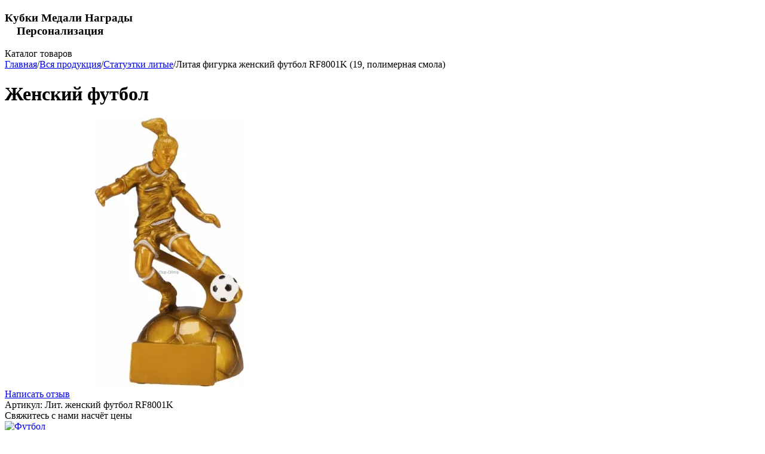

--- FILE ---
content_type: text/html; charset=utf-8
request_url: https://cup-olimp.ru/litaya-figurka-zhenskiy-futbol-rf8001k/
body_size: 30010
content:
<!DOCTYPE html>
<html 
class=" sticky-top-panel "    lang="ru"
    dir="ltr"
    class=" "
>
<head>
<title>Призовая литая фигурка женский футбол rf8001k (19, полимерная смола) цена</title>
<base href="https://cup-olimp.ru/" />
<meta http-equiv="Content-Type" content="text/html; charset=utf-8" data-ca-mode="ultimate" />
<meta name="viewport" content="width=device-width,initial-scale=1,maximum-scale=1,user-scalable=0,viewport-fit=cover" />
<meta name="description" content="Призовые лит. женский футбол rf8001k купить в Москве в интернет магазине Кубки-Олимп. Доставка по России. Акции Бонусные баллы Бесплатные консультации. Звоните +7(499) 372-02-64" />

    <meta name="keywords" content="статуэтки" />

<meta name="format-detection" content="telephone=no">

            <link rel="canonical" href="https://cup-olimp.ru/litaya-figurka-zhenskiy-futbol-rf8001k/" />    
                        

    <!-- Inline script moved to the bottom of the page -->
    <meta property="og:type" content="website" />
<meta property="og:locale" content="ru_RU" />
<meta property="og:title" content="Призовая литая фигурка женский футбол rf8001k (19, полимерная смола) цена" />
<meta property="og:description" content="Призовые лит. женский футбол rf8001k купить в Москве в интернет магазине Кубки-Олимп. Доставка по России. Акции Бонусные баллы Бесплатные консультации. Звоните +7(499) 372-02-64" />
<meta property="og:url" content="https://cup-olimp.ru/litaya-figurka-zhenskiy-futbol-rf8001k/" />
    <meta property="og:image" content="https://cup-olimp.ru/images/watermarked/5/detailed/20/139203656852f8cad8103d6_lixa-32.jpg" />


    <link href="https://cup-olimp.ru/images/logos/33/3180816269_wg43-gb.webp" rel="shortcut icon" type="image/webp" />

<link rel="preload" crossorigin="anonymous" as="" href="" />
<link type="text/css" rel="stylesheet" href="https://cup-olimp.ru/var/cache/misc/assets/design/themes/abt__unitheme2/css/standalone.eecd2b780c08946ff8a38f6653a168091769451835.css?1769451835" />


<!-- Inline script moved to the bottom of the page -->
<noscript>
    <img height="1" width="1" style="display:none"
         src="https://www.facebook.com/tr?id=%20901031503753182&ev=PageView&noscript=1";
    />
</noscript>

<script async src="https://www.googletagmanager.com/gtag/js?id=2209597580" data-no-defer></script>
<script data-no-defer>
    window.dataLayer = window.dataLayer || [];
    function gtag(){
        dataLayer.push(arguments);
    }
    gtag('js', new Date());

    gtag('config', '2209597580', {
        'groups': 'default',
                    'linker': {
                'accept_incoming': true,
                'domains': ['cup-olimp.ru'],
            }
            });

            gtag('set', JSON.parse('{\"siteSpeedSampleRate\":\"100\",\"anonymizeIp\":true}'));
    
    </script>

    <!-- Inline script moved to the bottom of the page -->

    
            <link rel="preload" href="https://cup-olimp.ru/design/themes/abt__unitheme2/media/custom_fonts/uni2-icons.woff?1769452017" as="font" type="font/woff" crossorigin="anonymous">
            <link rel="preload" href="https://cup-olimp.ru/design/themes/responsive/media/fonts/glyphs.woff?1769452017" as="font" type="font/woff" crossorigin="anonymous">
            <link rel="preload" href="https://fonts.gstatic.com/s/opensans/v17/mem8YaGs126MiZpBA-UFUZ0d.woff" as="font" type="font/woff" crossorigin="anonymous">
    <link rel="preload" href="https://cup-olimp.ru/images/watermarked/5/thumbnails/550/450/detailed/20/139203656852f8cad8103d6_lixa-32.jpg.webp" as="image" fetchpriority="high">
</head>

<body>
        <!-- Facebook Pixel Code -->
    <script data-no-defer>
        
        !function(f,b,e,v,n,t,s){if(f.fbq)return;n=f.fbq=function(){n.callMethod?
                n.callMethod.apply(n,arguments):n.queue.push(arguments)};if(!f._fbq)f._fbq=n;
                n.push=n;n.loaded=!0;n.version='2.0';n.queue=[];t=b.createElement(e);t.async=!0;
                t.src=v;s=b.getElementsByTagName(e)[0];s.parentNode.insertBefore(t,s)}(window,
            document,'script','https://connect.facebook.net/en_US/fbevents.js');
        
        fbq('init', '901031503753182');
        fbq('track', 'PageView');

                    fbq('track', 'ViewContent', {"content_name":"\u041b\u0438\u0442\u0430\u044f \u0444\u0438\u0433\u0443\u0440\u043a\u0430 \u0436\u0435\u043d\u0441\u043a\u0438\u0439 \u0444\u0443\u0442\u0431\u043e\u043b RF8001K (19, \u043f\u043e\u043b\u0438\u043c\u0435\u0440\u043d\u0430\u044f \u0441\u043c\u043e\u043b\u0430)","content_ids":["7307"],"content_type":"product","currency":"RUB","value":0});
                </script>
    <!-- End Facebook Pixel Code -->
    <noscript>
        <img height="1" width="1" style="display:none" src="https://www.facebook.com/tr?id=901031503753182&ev=PageView&noscript=1" />
    </noscript>
<div id="sd-ga-data" class="hidden"
    data-noninteractive-quick-view="false"
    data-noninteractive-comparison-list="true"
    data-noninteractive-wishlist="true"
    data-noninteractive-buy-one-click="true">
</div>
        
        <div class="ty-tygh  " data-ca-element="mainContainer" id="tygh_container">

        <div id="ajax_overlay" class="ty-ajax-overlay"></div>
<div id="ajax_loading_box" class="ty-ajax-loading-box"></div>
        <div class="cm-notification-container notification-container">
</div>
        <div class="ty-helper-container "
                    id="tygh_main_container">
                                             
<div class="tygh-top-panel clearfix">
                <div class="container-fluid  top-grid">
                                                
                                        
    
        </div>
    

</div>

<div class="tygh-header clearfix">
                <div class="container-fluid  header-grid  advanced-header">
                                                
                <div class="container-fluid-row">
<div class="row-fluid ">        <div class="span16 top-logo-grid " >
                    <div class="hidden-phone ty-float-left">
                <div class="ty-wysiwyg-content"  data-ca-live-editor-object-id="0" data-ca-live-editor-object-type=""><h3 class="slogan"> Кубки Медали Награды<br>&nbsp; &nbsp; Персонализация</h3></div>
                    </div>
            </div>
</div>
    </div>                                        
                                        
                                        
                <div class="container-fluid-row container-fluid-row-full-width top-menu-grid">
<div class="row-fluid ">        <div class="span16 " >
                    <div class="row-fluid ">        <div class="span16 top-left-grid " >
                    <div class="row-fluid ">        <div class="span16 menu-grid " >
                    <div id="sw_dropdown_1557" class="ut2-sp-n cm-combination cm-abt--ut2-toggle-scroll  cm-external-triggered ut2-sw-title"><i class="ut2-icon-outline-menu"></i><span>Каталог товаров</span></div><div id="dropdown_1557" class="ut2-sw-b hidden cm-external-click" data-ca-external-click-id="sw_dropdown_1557"></div><div class="ut2-sw-w" style="display: none;"><div class="ut2-st"><div class="ut2-sp-f cm-combination cm-abt--ut2-toggle-scroll" id="off_dropdown_1557" style="display:none;"><i class="ut2-icon-baseline-close"></i></div></div><div class="ut2-scroll"><div class="ut2-sw"><nav class="ut2-fm   top-menu-grid-vetrtical"><div class="ut2-fmbtm hidden">Назад к главному</div><div class="ut2-fmw"><div class="ut2-lfl ty-menu-item__sale">


    



                    
                    
                    
            <img class="ty-pict  ut2-lfl-icon   cm-image" alt="" title="" width="199" height="200" src="https://cup-olimp.ru/images/abt__ut2/menu-with-icon/27/super-cena__Copy_.png" />

<p><a href="https://cup-olimp.ru/index.php?dispatch=products.on_sale"><span>Акции</span></a></p></div><div class="ut2-lfl ty-menu-item__hits">


    



                    
                    
                    
            <img class="ty-pict  ut2-lfl-icon   cm-image" alt="" title="" width="200" height="200" src="https://cup-olimp.ru/images/abt__ut2/menu-with-icon/27/hit-prodazh__Copy_.png" />

<p><a href="https://cup-olimp.ru/index.php?dispatch=products.bestsellers"><span>Хиты продаж</span></a></p></div><div class="ut2-lfl ">


    



                    
                    
                    
            <img class="ty-pict  ut2-lfl-icon   cm-image" alt="" title="" width="200" height="200" src="https://cup-olimp.ru/images/abt__ut2/menu-with-icon/27/vsja-produkcija__Copy_.png" />

<p><a href="https://cup-olimp.ru/catalog/"><span>Вся продукция</span></a></p><i></i><div class="ut2-slw"><div class="ut2-lsl"><p><a href="https://cup-olimp.ru/catalog/kubki/">Наградные кубки</a></p><div class="ut2-tlw"><a href="https://cup-olimp.ru/catalog/kubki/prestijnaya-liniya-ot-1800-rub/" class="">Наградные кубки престижной линии</a><a href="https://cup-olimp.ru/catalog/kubki/traditsionnaya-liniya-ot-700-rub/" class="">Традиционные кубки</a><a href="https://cup-olimp.ru/catalog/kubki/ekonom-liniya-ot-60-rub/" class="">Кубки эконом линия</a><a href="https://cup-olimp.ru/catalog/kubki/komplektuyuschie-dlya-kubkov/" class="">Комплектующие для кубков</a></div></div><div class="ut2-lsl ut2-lsl__more"><p><a href="https://cup-olimp.ru/catalog/medali/">Медали</a></p><div class="ut2-tlw"><span class="ut2-lsl__more-link" onClick="$(this).parent().find('a').removeClass('hidden');$(this).addClass('hidden');"><span>Еще</span></span><a href="https://cup-olimp.ru/catalog/medali/medali-35-mm/" class="">медали 35 mm</a><a href="https://cup-olimp.ru/catalog/medali/medali-40-mm/" class="">медали 40 mm</a><a href="https://cup-olimp.ru/catalog/medali/medali-45-mm/" class="">медали 45 mm</a><a href="https://cup-olimp.ru/catalog/medali/medali-50-mm/" class="">медали 50 mm</a><a href="https://cup-olimp.ru/catalog/medali/medali-60-mm/" class="">медали 60 мм</a><a href="https://cup-olimp.ru/catalog/medali/medali-70-mm/" class=" hidden">медали 70 мм</a><a href="https://cup-olimp.ru/catalog/medali/medali-80-mm/" class=" hidden">медали 80 mm</a><a href="https://cup-olimp.ru/catalog/medali/medali-tematicheskie/" class=" hidden">медали тематические</a><a href="https://cup-olimp.ru/catalog/medali/medali-iz-stekla-i-hrustalya/" class=" hidden">Медали из стекла и хрусталя</a><a href="https://cup-olimp.ru/catalog/medali/korobki-dlya-medaley/" class=" hidden">Коробки для медалей</a><a href="https://cup-olimp.ru/catalog/medali/medali-iz-akrila/" class=" hidden">Медали из акрила</a><a href="https://cup-olimp.ru/catalog/medali/podnosy-dlya-nagradnyh-medaley/" class=" hidden">Подносы для наградных медалей</a></div></div><div class="ut2-lsl"><p><a href="https://cup-olimp.ru/catalog/vkladyishi-v-medali/">Вкладыши в медали</a></p><div class="ut2-tlw"><a href="https://cup-olimp.ru/catalog/vkladyishi-v-medali/vkladyishi-v-medali-d1-25mm-vkladyishi-v-medali-d2-50mm/" class="">Вкладыши в медали D1 25mm Вкладыши в медали D2 50mm.</a><a href="https://cup-olimp.ru/catalog/vkladyishi-v-medali/vkladishi-v-medali-relefnie-d09-25mm-vkladishi-v-medali-relefnie-d10-50mm/" class="">Вкладыши в медали рельефные D09 25mm Вкладыши в медали рельефные D10 50mm</a><a href="https://cup-olimp.ru/catalog/vkladyishi-v-medali/samokleyuschiesya-d1/" class="">Пластиковые вкладыши на самоклеющейся основе AM</a></div></div><div class="ut2-lsl"><p><a href="https://cup-olimp.ru/catalog/statuetki-plastikovyie/">Статуэтки пластиковые</a></p></div><div class="ut2-lsl"><p><a href="https://cup-olimp.ru/catalog/statuetki-lityie/">Статуэтки литые</a></p></div><div class="ut2-lsl"><p><a href="https://cup-olimp.ru/catalog/lentyi/">Ленты. Колодки для медалей. Брендированные ленты</a></p><div class="ut2-tlw"><a href="https://cup-olimp.ru/catalog/lentyi/shirina-1cm/" class="">Ширина 1 см</a><a href="https://cup-olimp.ru/catalog/lentyi/shirina-2cm/" class="">Ширина 2 см</a><a href="https://cup-olimp.ru/catalog/lentyi/shirina-3-5-sm/" class="">Ширина 3,5 см</a><a href="https://cup-olimp.ru/catalog/lentyi/kolodki-dlya-medaley/" class="">Колодки для медалей</a><a href="https://cup-olimp.ru/catalog/lentyi/lenty-brendirovannye/" class="">Ленты брендированные</a></div></div><div class="ut2-lsl"><p><a href="https://cup-olimp.ru/catalog/nagradyi-iz-stekla/">Сувениры из стекла</a></p><div class="ut2-tlw"><a href="https://cup-olimp.ru/catalog/nagradyi-iz-stekla/nagradyi-iz-stekla/" class="">Сувениры из стекла</a><a href="https://cup-olimp.ru/catalog/nagradyi-iz-stekla/nagradyi-iz-stekla-v-podarochnyih-korobkah/" class="">Сувениры из стекла в подарочных коробках</a><a href="https://cup-olimp.ru/catalog/nagradyi-iz-stekla/fotokristally-v-podarochnoy-upakovke-dlya-cvetnogo-naneseniya/" class="">Фотокристаллы в подарочной упаковке для цветного нанесения</a><a href="https://cup-olimp.ru/catalog/nagradyi-iz-stekla/chasi-iz-stekla/" class="">Часы из стекла</a><a href="https://cup-olimp.ru/catalog/nagradyi-iz-stekla/nagrady-iz-akrila-po-individualnomu-maketu/" class="">Награды из акрила по индивидуальному макету</a></div></div><div class="ut2-lsl"><p><a href="https://cup-olimp.ru/catalog/nagradnyie-tarelki/">Сувенирные тарелки и комплектующие</a></p><div class="ut2-tlw"><a href="https://cup-olimp.ru/catalog/nagradnyie-tarelki/suvenirnye-tarelki/" class="">Сувенирные тарелки</a><a href="https://cup-olimp.ru/catalog/nagradnyie-tarelki/podstavki-i-futlyary-dlya-tarelok/" class="">Подставки и футляры для тарелок</a></div></div><div class="ut2-lsl"><p><a href="https://cup-olimp.ru/catalog/plaketki-i-nagrady-iz-dereva/">Плакетки и награды из дерева</a></p><div class="ut2-tlw"><a href="https://cup-olimp.ru/catalog/plaketki-i-nagrady-iz-dereva/plaketki-i-nagrady-iz-dereva/" class="">Плакетки и награды из дерева</a><a href="https://cup-olimp.ru/catalog/plaketki-i-nagrady-iz-dereva/nakladki-dlya-plaketok/" class="">Накладки для плакеток</a><a href="https://cup-olimp.ru/catalog/plaketki-i-nagrady-iz-dereva/korobki-dlya-plaketok/" class="">Коробки для плакеток</a></div></div><div class="ut2-lsl"><p><a href="https://cup-olimp.ru/catalog/postamenti/">Постаменты</a></p></div><div class="ut2-lsl ut2-lsl__show_more"><div class="ty-menu__submenu-alt-link"><a class="ty-btn-text" href="https://cup-olimp.ru/catalog/" title="">Больше Вся продукция <i class="text-arrow">&rarr;</i></a></div></div></div></div><div class="ut2-lfl ">


    



                    
                    
                    
            <img class="ty-pict  ut2-lfl-icon   cm-image" alt="" title="" width="200" height="200" src="https://cup-olimp.ru/images/abt__ut2/menu-with-icon/27/kubok__Copy_.png" />

<p><a href="https://cup-olimp.ru/catalog/kubki/"><span>Кубки</span></a></p><i></i><div class="ut2-slw ut2-slw__right-panel"><div class="ut2-lsl"><p><a href="https://cup-olimp.ru/catalog/kubki/prestijnaya-liniya-ot-1800-rub/"><span class="img">        


    
                


                    
                    
                    
            <img class="ty-pict  ut2-lfl-icon   cm-image" alt="" title="" srcset="https://cup-olimp.ru/images/abt__ut2/menu-with-icon/32/15361427495b8fad9d5acd0_4n8f-wj_обработано_1000x1000_8ixg-au.jpg 2x" width="500" height="500" src="https://cup-olimp.ru/images/thumbnails/500/500/abt__ut2/menu-with-icon/32/15361427495b8fad9d5acd0_4n8f-wj_обработано_1000x1000_8ixg-au.jpg.webp" />

</span>Наградные кубки престижной линии<span class="m-label" style="color:#ffd966;background-color:#ffffff;border: 1px solid #ffd966">Элитные от 1300 руб</span></a></p></div><div class="ut2-lsl"><p><a href="https://cup-olimp.ru/catalog/kubki/traditsionnaya-liniya-ot-700-rub/"><span class="img">        


    
                


                    
                    
                    
            <img class="ty-pict  ut2-lfl-icon   cm-image" alt="" title="" srcset="https://cup-olimp.ru/images/abt__ut2/menu-with-icon/32/143824742555b9ea01e3b0b_1vqi-il_1000x1000_8j5m-6u.jpg 2x" width="500" height="500" src="https://cup-olimp.ru/images/thumbnails/500/500/abt__ut2/menu-with-icon/32/143824742555b9ea01e3b0b_1vqi-il_1000x1000_8j5m-6u.jpg.webp" />

</span>Традиционные кубки<span class="m-label" style="color:#4a86e8;background-color:#ffffff;border: 1px solid #4a86e8">Бюджетные от 360 руб</span></a></p></div><div class="ut2-lsl"><p><a href="https://cup-olimp.ru/catalog/kubki/ekonom-liniya-ot-60-rub/"><span class="img">        


    
                


                    
                    
                    
            <img class="ty-pict  ut2-lfl-icon   cm-image" alt="" title="" srcset="https://cup-olimp.ru/images/abt__ut2/menu-with-icon/32/15361391345b8f9f7ede4f6_49c1-5t_kqtt-92_обработано_1000x1000_t59r-az.jpg 2x" width="500" height="500" src="https://cup-olimp.ru/images/thumbnails/500/500/abt__ut2/menu-with-icon/32/15361391345b8f9f7ede4f6_49c1-5t_kqtt-92_обработано_1000x1000_t59r-az.jpg.webp" />

</span>Кубки эконом линия<span class="m-label" style="color:#00ff00;background-color:#ffffff;border: 1px solid #00ff00">Подарочные от 110 руб</span></a></p></div><div class="ut2-lsl"><p><a href="https://cup-olimp.ru/catalog/kubki/komplektuyuschie-dlya-kubkov/"><span class="img">        


    
                


                    
                    
                    
            <img class="ty-pict  ut2-lfl-icon   cm-image" alt="" title="" srcset="https://cup-olimp.ru/images/abt__ut2/menu-with-icon/32/komplektujushhie__Copy_.png 2x" width="100" height="100" src="https://cup-olimp.ru/images/thumbnails/100/100/abt__ut2/menu-with-icon/32/komplektujushhie__Copy_.png.webp" />

</span>Комплектующие для кубков</a></p></div></div></div><div class="ut2-lfl ">


    



                    
                    
                    
            <img class="ty-pict  ut2-lfl-icon   cm-image" alt="" title="" width="200" height="200" src="https://cup-olimp.ru/images/abt__ut2/menu-with-icon/27/Medal-obshh-nov__Copy_.png" />

<p><a href="https://cup-olimp.ru/catalog/medali/"><span>Медали</span></a></p><i></i><div class="ut2-slw ut2-slw__right-panel"><div class="ut2-lsl"><p><a href="https://cup-olimp.ru/catalog/medali/medali-35-mm/"><span class="img">        


    
                


                    
                    
                    
            <img class="ty-pict  ut2-lfl-icon   cm-image" alt="" title="" srcset="https://cup-olimp.ru/images/abt__ut2/menu-with-icon/32/1_s8ru-xs_1000x1000.jpg 2x" width="500" height="500" src="https://cup-olimp.ru/images/thumbnails/500/500/abt__ut2/menu-with-icon/32/1_s8ru-xs_1000x1000.jpg.webp" />

</span>медали 35 mm<span class="m-label" style="color:#4a86e8;background-color:#ffffff;border: 1px solid #4a86e8">от 35 руб</span></a></p></div><div class="ut2-lsl"><p><a href="https://cup-olimp.ru/catalog/medali/medali-40-mm/"><span class="img">        


    
                


                    
                    
                    
            <img class="ty-pict  ut2-lfl-icon   cm-image" alt="" title="" srcset="https://cup-olimp.ru/images/abt__ut2/menu-with-icon/32/16_cgbh-sa_1000x1000.jpg 2x" width="500" height="500" src="https://cup-olimp.ru/images/thumbnails/500/500/abt__ut2/menu-with-icon/32/16_cgbh-sa_1000x1000.jpg.webp" />

</span>медали 40 mm<span class="m-label" style="color:#4a86e8;background-color:#ffffff;border: 1px solid #4a86e8">от 44 руб</span></a></p></div><div class="ut2-lsl"><p><a href="https://cup-olimp.ru/catalog/medali/medali-45-mm/"><span class="img">        


    
                


                    
                    
                    
            <img class="ty-pict  ut2-lfl-icon   cm-image" alt="" title="" srcset="https://cup-olimp.ru/images/abt__ut2/menu-with-icon/32/14_1000x1000.jpg 2x" width="500" height="500" src="https://cup-olimp.ru/images/thumbnails/500/500/abt__ut2/menu-with-icon/32/14_1000x1000.jpg.webp" />

</span>медали 45 mm<span class="m-label" style="color:#4a86e8;background-color:#ffffff;border: 1px solid #4a86e8">от 43 руб</span></a></p></div><div class="ut2-lsl"><p><a href="https://cup-olimp.ru/catalog/medali/medali-50-mm/"><span class="img">        


    
                


                    
                    
                    
            <img class="ty-pict  ut2-lfl-icon   cm-image" alt="" title="" srcset="https://cup-olimp.ru/images/abt__ut2/menu-with-icon/32/22_akrq-jn_1000x1000.jpg 2x" width="500" height="500" src="https://cup-olimp.ru/images/thumbnails/500/500/abt__ut2/menu-with-icon/32/22_akrq-jn_1000x1000.jpg.webp" />

</span>медали 50 mm<span class="m-label" style="color:#4a86e8;background-color:#ffffff;border: 1px solid #4a86e8">от 46 руб</span></a></p></div><div class="ut2-lsl"><p><a href="https://cup-olimp.ru/catalog/medali/medali-60-mm/"><span class="img">        


    
                


                    
                    
                    
            <img class="ty-pict  ut2-lfl-icon   cm-image" alt="" title="" srcset="https://cup-olimp.ru/images/abt__ut2/menu-with-icon/32/1_exan-pd_4xf0-15_1000x1000.jpg 2x" width="500" height="500" src="https://cup-olimp.ru/images/thumbnails/500/500/abt__ut2/menu-with-icon/32/1_exan-pd_4xf0-15_1000x1000.jpg.webp" />

</span>медали 60 мм<span class="m-label" style="color:#4a86e8;background-color:#ffffff;border: 1px solid #4a86e8">от 88 руб</span></a></p></div><div class="ut2-lsl"><p><a href="https://cup-olimp.ru/catalog/medali/medali-70-mm/"><span class="img">        


    
                


                    
                    
                    
            <img class="ty-pict  ut2-lfl-icon   cm-image" alt="" title="" srcset="https://cup-olimp.ru/images/abt__ut2/menu-with-icon/32/14_5nfs-1j_nv3o-cs_lfnx-9s_1000x1000.jpg 2x" width="500" height="500" src="https://cup-olimp.ru/images/thumbnails/500/500/abt__ut2/menu-with-icon/32/14_5nfs-1j_nv3o-cs_lfnx-9s_1000x1000.jpg.webp" />

</span>медали 70 мм<span class="m-label" style="color:#4a86e8;background-color:#ffffff;border: 1px solid #4a86e8">от 116 руб</span></a></p></div><div class="ut2-lsl"><p><a href="https://cup-olimp.ru/catalog/medali/medali-80-mm/"><span class="img">        


    
                


                    
                    
                    
            <img class="ty-pict  ut2-lfl-icon   cm-image" alt="" title="" srcset="https://cup-olimp.ru/images/abt__ut2/menu-with-icon/32/138994180752d8d42f06228_qefb-dy__1__1000x1000.jpg 2x" width="500" height="500" src="https://cup-olimp.ru/images/thumbnails/500/500/abt__ut2/menu-with-icon/32/138994180752d8d42f06228_qefb-dy__1__1000x1000.jpg.webp" />

</span>медали 80 mm<span class="m-label" style="color:#4a86e8;background-color:#ffffff;border: 1px solid #4a86e8">от 178 руб</span></a></p></div><div class="ut2-lsl"><p><a href="https://cup-olimp.ru/catalog/medali/medali-tematicheskie/"><span class="img">        


    
                


                    
                    
                    
            <img class="ty-pict  ut2-lfl-icon   cm-image" alt="" title="" srcset="https://cup-olimp.ru/images/abt__ut2/menu-with-icon/32/7_9z6x-us_1000x1000.jpg 2x" width="500" height="500" src="https://cup-olimp.ru/images/thumbnails/500/500/abt__ut2/menu-with-icon/32/7_9z6x-us_1000x1000.jpg.webp" />

</span>медали тематические<span class="m-label" style="color:#0000ff;background-color:#ffffff;border: 1px solid #0000ff">Виды спорта</span></a></p></div><div class="ut2-lsl"><p><a href="https://cup-olimp.ru/catalog/medali/medali-iz-stekla-i-hrustalya/"><span class="img">        


    
                


                    
                    
                    
            <img class="ty-pict  ut2-lfl-icon   cm-image" alt="" title="" srcset="https://cup-olimp.ru/images/abt__ut2/menu-with-icon/32/139218794752fb1a2b26907_4d18-3n_1000x1000.jpg 2x" width="500" height="500" src="https://cup-olimp.ru/images/thumbnails/500/500/abt__ut2/menu-with-icon/32/139218794752fb1a2b26907_4d18-3n_1000x1000.jpg.webp" />

</span>Медали из стекла и хрусталя</a></p></div><div class="ut2-lsl"><p><a href="https://cup-olimp.ru/catalog/medali/korobki-dlya-medaley/"><span class="img">        


    
                


                    
                    
                    
            <img class="ty-pict  ut2-lfl-icon   cm-image" alt="" title="" srcset="https://cup-olimp.ru/images/abt__ut2/menu-with-icon/32/1443469080560997188ca54_tkio-3q_9547-zt_1000x1000.jpg 2x" width="500" height="500" src="https://cup-olimp.ru/images/thumbnails/500/500/abt__ut2/menu-with-icon/32/1443469080560997188ca54_tkio-3q_9547-zt_1000x1000.jpg.webp" />

</span>Коробки для медалей</a></p></div><div class="ut2-lsl ut2-lsl__show_more"><div class="ty-menu__submenu-alt-link"><a class="ty-btn-text" href="https://cup-olimp.ru/catalog/medali/" title="">Больше Медали <i class="text-arrow">&rarr;</i></a></div></div></div></div><div class="ut2-lfl ">


    



                    
                    
                    
            <img class="ty-pict  ut2-lfl-icon   cm-image" alt="" title="" width="200" height="200" src="https://cup-olimp.ru/images/abt__ut2/menu-with-icon/27/vkladyshi-1__Copy_.png" />

<p><a href="https://cup-olimp.ru/catalog/vkladyishi-v-medali/"><span>Вкладыши в медали</span></a></p><i></i><div class="ut2-slw"><div class="ut2-lsl"><p><a href="https://cup-olimp.ru/catalog/vkladyishi-v-medali/vkladyishi-v-medali-d1-25mm-vkladyishi-v-medali-d2-50mm/"><span class="img">        


    
                


                    
                    
                    
            <img class="ty-pict  ut2-lfl-icon   cm-image" alt="" title="" srcset="https://cup-olimp.ru/images/abt__ut2/menu-with-icon/32/144183676655f0aede7a229_vamd-82_ugs4-s6_1000x1000_pgra-ch.jpg 2x" width="500" height="500" src="https://cup-olimp.ru/images/thumbnails/500/500/abt__ut2/menu-with-icon/32/144183676655f0aede7a229_vamd-82_ugs4-s6_1000x1000_pgra-ch.jpg.webp" />

</span>Вкладыши в медали D1 25mm Вкладыши в медали D2 50mm.<span class="m-label" style="color:#9900ff;background-color:#ffffff;border: 1px solid #9900ff">Металлические</span></a></p></div><div class="ut2-lsl"><p><a href="https://cup-olimp.ru/catalog/vkladyishi-v-medali/vkladishi-v-medali-relefnie-d09-25mm-vkladishi-v-medali-relefnie-d10-50mm/"><span class="img">        


    
                


                    
                    
                    
            <img class="ty-pict  ut2-lfl-icon   cm-image" alt="" title="" srcset="https://cup-olimp.ru/images/abt__ut2/menu-with-icon/32/144187513655f144c103647_okgf-4t_1000x1000_kj8s-cd.jpg 2x" width="500" height="500" src="https://cup-olimp.ru/images/thumbnails/500/500/abt__ut2/menu-with-icon/32/144187513655f144c103647_okgf-4t_1000x1000_kj8s-cd.jpg.webp" />

</span>Вкладыши в медали рельефные D09 25mm Вкладыши в медали рельефные D10 50mm<span class="m-label" style="color:#4a86e8;background-color:#ffffff;border: 1px solid #4a86e8">металлические рельефные</span></a></p></div><div class="ut2-lsl"><p><a href="https://cup-olimp.ru/catalog/vkladyishi-v-medali/samokleyuschiesya-d1/"><span class="img">        


    
                


                    
                    
                    
            <img class="ty-pict  ut2-lfl-icon   cm-image" alt="" title="" srcset="https://cup-olimp.ru/images/abt__ut2/menu-with-icon/32/144188325855f1647a1cde2_nm1w-lf_1000x1000_0f7l-25.jpg 2x" width="500" height="500" src="https://cup-olimp.ru/images/thumbnails/500/500/abt__ut2/menu-with-icon/32/144188325855f1647a1cde2_nm1w-lf_1000x1000_0f7l-25.jpg.webp" />

</span>Пластиковые вкладыши на самоклеющейся основе AM<span class="m-label" style="color:#00ff00;background-color:#ffffff;border: 1px solid #00ff00">Самоклеющиеся</span></a></p></div></div></div><div class="ut2-lfl ">


    



                    
                    
                    
            <img class="ty-pict  ut2-lfl-icon   cm-image" alt="" title="" width="200" height="200" src="https://cup-olimp.ru/images/abt__ut2/menu-with-icon/27/ctatujetki-plastik__Copy_.png" />

<p><a href="https://cup-olimp.ru/catalog/statuetki-plastikovyie/"><span>Статуэтки пластиковые</span></a></p></div><div class="ut2-lfl ">


    



                    
                    
                    
            <img class="ty-pict  ut2-lfl-icon   cm-image" alt="" title="" width="200" height="200" src="https://cup-olimp.ru/images/abt__ut2/menu-with-icon/27/statujetki__Copy_.png" />

<p><a href="https://cup-olimp.ru/catalog/statuetki-lityie/"><span>Статуэтки литые</span></a></p></div><div class="ut2-lfl ">


    



                    
                    
                    
            <img class="ty-pict  ut2-lfl-icon   cm-image" alt="" title="" width="200" height="200" src="https://cup-olimp.ru/images/abt__ut2/menu-with-icon/27/firm-lenta__Copy_.png" />

<p><a href="https://cup-olimp.ru/catalog/lentyi/"><span>Ленты</span></a></p><i></i><div class="ut2-slw"><div class="ut2-lsl"><p><a href="https://cup-olimp.ru/catalog/lentyi/shirina-1cm/"><span class="img">        


    
                


                    
                    
                    
            <img class="ty-pict  ut2-lfl-icon   cm-image" alt="" title="" srcset="https://cup-olimp.ru/images/abt__ut2/menu-with-icon/32/1393242107530b2ffb9651a_le77-2b_1000x1000_wecp-k5.jpg 2x" width="500" height="500" src="https://cup-olimp.ru/images/thumbnails/500/500/abt__ut2/menu-with-icon/32/1393242107530b2ffb9651a_le77-2b_1000x1000_wecp-k5.jpg.webp" />

</span>Ширина 1 см<span class="m-label" style="color:#4a86e8;background-color:#ffffff;border: 1px solid #4a86e8">Узкие</span></a></p></div><div class="ut2-lsl"><p><a href="https://cup-olimp.ru/catalog/lentyi/shirina-2cm/"><span class="img">        


    
                


                    
                    
                    
            <img class="ty-pict  ut2-lfl-icon   cm-image" alt="" title="" srcset="https://cup-olimp.ru/images/abt__ut2/menu-with-icon/32/14434779805609b9dc3374c_ulfp-sw_1000x1000_9ie2-fy.jpg 2x" width="500" height="500" src="https://cup-olimp.ru/images/thumbnails/500/500/abt__ut2/menu-with-icon/32/14434779805609b9dc3374c_ulfp-sw_1000x1000_9ie2-fy.jpg.webp" />

</span>Ширина 2 см<span class="m-label" style="color:#9900ff;background-color:#ffffff;border: 1px solid #9900ff">Средние</span></a></p></div><div class="ut2-lsl"><p><a href="https://cup-olimp.ru/catalog/lentyi/shirina-3-5-sm/"><span class="img">        


    
                


                    
                    
                    
            <img class="ty-pict  ut2-lfl-icon   cm-image" alt="" title="" srcset="https://cup-olimp.ru/images/abt__ut2/menu-with-icon/32/15476220455c3ed69dbe516_etie-te_xxn7-3x_1000x1000_hv3e-bd.jpg 2x" width="500" height="500" src="https://cup-olimp.ru/images/thumbnails/500/500/abt__ut2/menu-with-icon/32/15476220455c3ed69dbe516_etie-te_xxn7-3x_1000x1000_hv3e-bd.jpg.webp" />

</span>Ширина 3,5 см<span class="m-label" style="color:#00ff00;background-color:#ffffff;border: 1px solid #00ff00">Широкие</span></a></p></div><div class="ut2-lsl"><p><a href="https://cup-olimp.ru/catalog/lentyi/kolodki-dlya-medaley/"><span class="img">        


    
                


                    
                    
                    
            <img class="ty-pict  ut2-lfl-icon   cm-image" alt="" title="" srcset="https://cup-olimp.ru/images/abt__ut2/menu-with-icon/32/14434725705609a4bae6b41_7t8y-hp_1000x1000_ill8-v7.jpg 2x" width="500" height="500" src="https://cup-olimp.ru/images/thumbnails/500/500/abt__ut2/menu-with-icon/32/14434725705609a4bae6b41_7t8y-hp_1000x1000_ill8-v7.jpg.webp" />

</span>Колодки для медалей<span class="m-label" style="color:#3d85c6;background-color:#ffffff;border: 1px solid #3d85c6">Хит</span></a></p></div><div class="ut2-lsl"><p><a href="https://cup-olimp.ru/catalog/lentyi/lenty-brendirovannye/"><span class="img">        


    
                


                    
                    
                    
            <img class="ty-pict  ut2-lfl-icon   cm-image" alt="" title="" srcset="https://cup-olimp.ru/images/abt__ut2/menu-with-icon/32/15760542465df0ade644013_1000x1000_aruz-zb.jpg 2x" width="500" height="500" src="https://cup-olimp.ru/images/thumbnails/500/500/abt__ut2/menu-with-icon/32/15760542465df0ade644013_1000x1000_aruz-zb.jpg.webp" />

</span>Ленты брендированные<span class="m-label" style="color:#bf9000;background-color:#ffffff;border: 1px solid #bf9000">Индивидуальный дизайн</span></a></p></div></div></div><div class="ut2-lfl ">


    



                    
                    
                    
            <img class="ty-pict  ut2-lfl-icon   cm-image" alt="" title="" width="200" height="200" src="https://cup-olimp.ru/images/abt__ut2/menu-with-icon/27/iz-stekla__Copy_.png" />

<p><a href="https://cup-olimp.ru/catalog/nagradyi-iz-stekla/"><span>Сувениры из стекла</span></a></p><i></i><div class="ut2-slw"><div class="ut2-lsl"><p><a href="https://cup-olimp.ru/catalog/nagradyi-iz-stekla/nagradyi-iz-stekla/"><span class="img">        


    
                


                    
                    
                    
            <img class="ty-pict  ut2-lfl-icon   cm-image" alt="" title="" srcset="https://cup-olimp.ru/images/abt__ut2/menu-with-icon/32/138894936852c9af788ad4f_1000x1000_mnha-3o.jpg 2x" width="500" height="500" src="https://cup-olimp.ru/images/thumbnails/500/500/abt__ut2/menu-with-icon/32/138894936852c9af788ad4f_1000x1000_mnha-3o.jpg.webp" />

</span>Сувениры из стекла</a></p></div><div class="ut2-lsl"><p><a href="https://cup-olimp.ru/catalog/nagradyi-iz-stekla/nagradyi-iz-stekla-v-podarochnyih-korobkah/"><span class="img">        


    
                


                    
                    
                    
            <img class="ty-pict  ut2-lfl-icon   cm-image" alt="" title="" srcset="https://cup-olimp.ru/images/abt__ut2/menu-with-icon/32/1443788726560e77b645670_обработано_1000x1000_6ile-ls.jpg 2x" width="500" height="500" src="https://cup-olimp.ru/images/thumbnails/500/500/abt__ut2/menu-with-icon/32/1443788726560e77b645670_обработано_1000x1000_6ile-ls.jpg.webp" />

</span>Сувениры из стекла в подарочных коробках<span class="m-label" style="color:#9900ff;background-color:#ffffff;border: 1px solid #9900ff">Премиум награды</span></a></p></div><div class="ut2-lsl"><p><a href="https://cup-olimp.ru/catalog/nagradyi-iz-stekla/fotokristally-v-podarochnoy-upakovke-dlya-cvetnogo-naneseniya/"><span class="img">        


    
                


                    
                    
                    
            <img class="ty-pict  ut2-lfl-icon   cm-image" alt="" title="" srcset="https://cup-olimp.ru/images/abt__ut2/menu-with-icon/32/20201124_110318_900x822_k12b-90_обработано_1000x1000_7ks6-x1.jpg 2x" width="500" height="500" src="https://cup-olimp.ru/images/thumbnails/500/500/abt__ut2/menu-with-icon/32/20201124_110318_900x822_k12b-90_обработано_1000x1000_7ks6-x1.jpg.webp" />

</span>Фотокристаллы в подарочной упаковке для цветного нанесения<span class="m-label" style="color:#3d85c6;background-color:#ffffff;border: 1px solid #3d85c6">Цветное нанесение</span></a></p></div><div class="ut2-lsl"><p><a href="https://cup-olimp.ru/catalog/nagradyi-iz-stekla/chasi-iz-stekla/"><span class="img">        


    
                


                    
                    
                    
            <img class="ty-pict  ut2-lfl-icon   cm-image" alt="" title="" srcset="https://cup-olimp.ru/images/abt__ut2/menu-with-icon/32/20190330_195100_200x200.jpg 2x" width="100" height="100" src="https://cup-olimp.ru/images/thumbnails/100/100/abt__ut2/menu-with-icon/32/20190330_195100_200x200.jpg.webp" />

</span>Часы из стекла</a></p></div><div class="ut2-lsl"><p><a href="https://cup-olimp.ru/catalog/nagradyi-iz-stekla/nagrady-iz-akrila-po-individualnomu-maketu/"><span class="img">        


    
                


                    
                    
                    
            <img class="ty-pict  ut2-lfl-icon   cm-image" alt="" title="" srcset="https://cup-olimp.ru/images/abt__ut2/menu-with-icon/32/20190519_161433_1000x1000_qpsx-xb.jpg 2x" width="500" height="500" src="https://cup-olimp.ru/images/thumbnails/500/500/abt__ut2/menu-with-icon/32/20190519_161433_1000x1000_qpsx-xb.jpg.webp" />

</span>Награды из акрила по индивидуальному макету<span class="m-label" style="color:#4a86e8;background-color:#ffffff;border: 1px solid #4a86e8">Индивидуальный дизайн</span></a></p></div></div></div><div class="ut2-lfl ">


    



                    
                    
                    
            <img class="ty-pict  ut2-lfl-icon   cm-image" alt="" title="" width="200" height="200" src="https://cup-olimp.ru/images/abt__ut2/menu-with-icon/27/tarelka__Copy_.png" />

<p><a href="https://cup-olimp.ru/catalog/nagradnyie-tarelki/"><span>Сувенирные тарелки</span></a></p><i></i><div class="ut2-slw"><div class="ut2-lsl"><p><a href="https://cup-olimp.ru/catalog/nagradnyie-tarelki/suvenirnye-tarelki/"><span class="img">        


    
                


                    
                    
                    
            <img class="ty-pict  ut2-lfl-icon   cm-image" alt="" title="" srcset="https://cup-olimp.ru/images/abt__ut2/menu-with-icon/32/14454484885627cb289df51_r7dr-md_1000x1000_kq7c-le.jpg 2x" width="500" height="500" src="https://cup-olimp.ru/images/thumbnails/500/500/abt__ut2/menu-with-icon/32/14454484885627cb289df51_r7dr-md_1000x1000_kq7c-le.jpg.webp" />

</span>Сувенирные тарелки</a></p></div><div class="ut2-lsl"><p><a href="https://cup-olimp.ru/catalog/nagradnyie-tarelki/podstavki-i-futlyary-dlya-tarelok/"><span class="img">        


    
                


                    
                    
                    
            <img class="ty-pict  ut2-lfl-icon   cm-image" alt="" title="" srcset="https://cup-olimp.ru/images/abt__ut2/menu-with-icon/32/138920777552cda0df51269_ax56-rb_1000x1000_bsfb-l6.jpg 2x" width="500" height="500" src="https://cup-olimp.ru/images/thumbnails/500/500/abt__ut2/menu-with-icon/32/138920777552cda0df51269_ax56-rb_1000x1000_bsfb-l6.jpg.webp" />

</span>Подставки и футляры для тарелок</a></p></div></div></div><div class="ut2-lfl ">


    



                    
                    
                    
            <img class="ty-pict  ut2-lfl-icon   cm-image" alt="" title="" width="200" height="200" src="https://cup-olimp.ru/images/abt__ut2/menu-with-icon/27/plaketki__Copy_.png" />

<p><a href="https://cup-olimp.ru/catalog/plaketki-i-nagrady-iz-dereva/"><span>Плакетки и награды из дерева</span></a></p><i></i><div class="ut2-slw"><div class="ut2-lsl"><p><a href="https://cup-olimp.ru/catalog/plaketki-i-nagrady-iz-dereva/plaketki-i-nagrady-iz-dereva/"><span class="img">        


    
                


                    
                    
                    
            <img class="ty-pict  ut2-lfl-icon   cm-image" alt="" title="" srcset="https://cup-olimp.ru/images/abt__ut2/menu-with-icon/32/15285442665b1bbc0a7db67_yru7-yv_1000x1000_3tgp-1q.jpg 2x" width="500" height="500" src="https://cup-olimp.ru/images/thumbnails/500/500/abt__ut2/menu-with-icon/32/15285442665b1bbc0a7db67_yru7-yv_1000x1000_3tgp-1q.jpg.webp" />

</span>Плакетки и награды из дерева</a></p></div><div class="ut2-lsl"><p><a href="https://cup-olimp.ru/catalog/plaketki-i-nagrady-iz-dereva/nakladki-dlya-plaketok/"><span class="img">        


    
                


                    
                    
                    
            <img class="ty-pict  ut2-lfl-icon   cm-image" alt="" title="" srcset="https://cup-olimp.ru/images/abt__ut2/menu-with-icon/32/143996032955d40d0981017_rong-xg_1000x1000_o467-uk.jpg 2x" width="500" height="500" src="https://cup-olimp.ru/images/thumbnails/500/500/abt__ut2/menu-with-icon/32/143996032955d40d0981017_rong-xg_1000x1000_o467-uk.jpg.webp" />

</span>Накладки для плакеток</a></p></div><div class="ut2-lsl"><p><a href="https://cup-olimp.ru/catalog/plaketki-i-nagrady-iz-dereva/korobki-dlya-plaketok/"><span class="img">        


    
                


                    
                    
                    
            <img class="ty-pict  ut2-lfl-icon   cm-image" alt="" title="" srcset="https://cup-olimp.ru/images/abt__ut2/menu-with-icon/32/1393318705530c5b310d95b_обработано_1000x1000_bzwv-3j.jpg 2x" width="320" height="281" src="https://cup-olimp.ru/images/thumbnails/320/281/abt__ut2/menu-with-icon/32/1393318705530c5b310d95b_обработано_1000x1000_bzwv-3j.jpg.webp" />

</span>Коробки для плакеток</a></p></div></div></div><div class="ut2-lfl ">


    



                    
                    
                    
            <img class="ty-pict  ut2-lfl-icon   cm-image" alt="" title="" width="200" height="200" src="https://cup-olimp.ru/images/abt__ut2/menu-with-icon/27/postament__Copy_.png" />

<p><a href="https://cup-olimp.ru/catalog/postamenti/"><span>Постаменты</span></a></p></div><div class="ut2-lfl ">


    



                    
                    
                    
            <img class="ty-pict  ut2-lfl-icon   cm-image" alt="" title="" width="320" height="199" src="https://cup-olimp.ru/images/abt__ut2/menu-with-icon/27/rozetka-s-brelkom__Copy_.png" />

<p><a href="https://cup-olimp.ru/catalog/breloki-nagradnye-rozetki/"><span>Брелоки, наградные розетки</span></a></p><i></i><div class="ut2-slw"><div class="ut2-lsl"><p><a href="https://cup-olimp.ru/catalog/breloki-nagradnye-rozetki/breloki-pod-sublimaciyu/"><span class="img">        


    
                


                    
                    
                    
            <img class="ty-pict  ut2-lfl-icon   cm-image" alt="" title="" srcset="https://cup-olimp.ru/images/abt__ut2/menu-with-icon/32/1447253953564357c146163_1000x1000_bx8q-2c.jpg 2x" width="500" height="500" src="https://cup-olimp.ru/images/thumbnails/500/500/abt__ut2/menu-with-icon/32/1447253953564357c146163_1000x1000_bx8q-2c.jpg.webp" />

</span>Брелоки под сублимацию<span class="m-label" style="color:#ff00ff;background-color:#ffffff;border: 1px solid #ff00ff">Цветное нанесение</span></a></p></div><div class="ut2-lsl"><p><a href="https://cup-olimp.ru/catalog/breloki-nagradnye-rozetki/breloki/"><span class="img">        


    
                


                    
                    
                    
            <img class="ty-pict  ut2-lfl-icon   cm-image" alt="" title="" srcset="https://cup-olimp.ru/images/abt__ut2/menu-with-icon/32/139219121952fb26f32e793_1000x1000_2y4n-xs.jpg 2x" width="500" height="500" src="https://cup-olimp.ru/images/thumbnails/500/500/abt__ut2/menu-with-icon/32/139219121952fb26f32e793_1000x1000_2y4n-xs.jpg.webp" />

</span>Брелоки</a></p></div><div class="ut2-lsl"><p><a href="https://cup-olimp.ru/catalog/breloki-nagradnye-rozetki/nagradnye-rozetki/"><span class="img">        


    
                


                    
                    
                    
            <img class="ty-pict  ut2-lfl-icon   cm-image" alt="" title="" srcset="https://cup-olimp.ru/images/abt__ut2/menu-with-icon/32/14482719875652e07374798_1000x1000_kix9-ho.jpg 2x" width="500" height="500" src="https://cup-olimp.ru/images/thumbnails/500/500/abt__ut2/menu-with-icon/32/14482719875652e07374798_1000x1000_kix9-ho.jpg.webp" />

</span>Наградные розетки<span class="m-label" style="color:#00ff00;background-color:#ffffff;border: 1px solid #00ff00">Собственное производство</span></a></p></div></div></div><div class="ut2-lfl ">


    



                    
                    
                    
            <img class="ty-pict  ut2-lfl-icon   cm-image" alt="" title="" width="200" height="200" src="https://cup-olimp.ru/images/abt__ut2/menu-with-icon/27/knizhka-razr__Copy_.png" />

<p><a href="https://cup-olimp.ru/catalog/zachetnie-knizhki-razrjadnie-znachki/"><span>Зачётные книжки, Разрядные значки</span></a></p></div><div class="ut2-lfl "><p><a href="https://cup-olimp.ru/catalog/spetsialnoe-predlojenie/"><span>Сувениры для бизнеса</span></a></p></div><div class="ut2-lfl ">


    



                    
                    
                    
            <img class="ty-pict  ut2-lfl-icon   cm-image" alt="" title="" width="200" height="200" src="https://cup-olimp.ru/images/abt__ut2/menu-with-icon/27/diplomi__Copy_.png" />

<p><a href="https://cup-olimp.ru/catalog/gramotyi-diplomyi/"><span>Грамоты, дипломы, фоторамки</span></a></p><i></i><div class="ut2-slw"><div class="ut2-lsl"><p><a href="https://cup-olimp.ru/catalog/gramotyi-diplomyi/fotoramki/"><span class="img">        


    
                


                    
                    
                    
            <img class="ty-pict  ut2-lfl-icon   cm-image" alt="" title="" srcset="https://cup-olimp.ru/images/abt__ut2/menu-with-icon/32/1444849119561ea5df33971_1000x1000_3ytl-be.jpg 2x" width="500" height="500" src="https://cup-olimp.ru/images/thumbnails/500/500/abt__ut2/menu-with-icon/32/1444849119561ea5df33971_1000x1000_3ytl-be.jpg.webp" />

</span>Фоторамки</a></p></div><div class="ut2-lsl"><p><a href="https://cup-olimp.ru/catalog/gramotyi-diplomyi/gramoty-i-diplomy/"><span class="img">        


    
                


                    
                    
                    
            <img class="ty-pict  ut2-lfl-icon   cm-image" alt="" title="" srcset="https://cup-olimp.ru/images/abt__ut2/menu-with-icon/32/1444726203561cc5bb146fd_1000x1000_ze6r-xi.jpg 2x" width="500" height="500" src="https://cup-olimp.ru/images/thumbnails/500/500/abt__ut2/menu-with-icon/32/1444726203561cc5bb146fd_1000x1000_ze6r-xi.jpg.webp" />

</span>Грамоты и дипломы</a></p></div><div class="ut2-lsl"><p><a href="https://cup-olimp.ru/catalog/gramotyi-diplomyi/gramoty-s-zolotym-tisneniem/"><span class="img">        


    
                


                    
                    
                    
            <img class="ty-pict  ut2-lfl-icon   cm-image" alt="" title="" srcset="https://cup-olimp.ru/images/abt__ut2/menu-with-icon/32/1444726145561cc581ecaab_1000x1000_1az7-u6.jpg 2x" width="500" height="500" src="https://cup-olimp.ru/images/thumbnails/500/500/abt__ut2/menu-with-icon/32/1444726145561cc581ecaab_1000x1000_1az7-u6.jpg.webp" />

</span>Грамоты с золотым тиснением</a></p></div><div class="ut2-lsl"><p><a href="https://cup-olimp.ru/catalog/gramotyi-diplomyi/gramoty-diplomy-blagodarnosti-po-individualnomu-dizaynu/"><span class="img">        


    
                


                    
                    
                    
            <img class="ty-pict  ut2-lfl-icon   cm-image" alt="" title="" srcset="https://cup-olimp.ru/images/abt__ut2/menu-with-icon/32/сертификат_питер_2016_ПЕЧАТЬ_1000x1000_ag99-le.jpg 2x" width="500" height="500" src="https://cup-olimp.ru/images/thumbnails/500/500/abt__ut2/menu-with-icon/32/сертификат_питер_2016_ПЕЧАТЬ_1000x1000_ag99-le.jpg.webp" />

</span>Грамоты дипломы благодарности по индивидуальному дизайну<span class="m-label" style="color:#4a86e8;background-color:#ffffff;border: 1px solid #4a86e8">Своя полиграфия</span></a></p></div></div></div><div class="ut2-lfl ">


    



                    
                    
                    
            <img class="ty-pict  ut2-lfl-icon   cm-image" alt="" title="" width="200" height="200" src="https://cup-olimp.ru/images/abt__ut2/menu-with-icon/27/medal-akril__Copy_.png" />

<p><a href="https://cup-olimp.ru/catalog/nagrady-i-medali-iz-akrila/"><span>Награды и медали из акрила</span></a></p><i></i><div class="ut2-slw"><div class="ut2-lsl"><p><a href="https://cup-olimp.ru/catalog/nagrady-i-medali-iz-akrila/nagrady-iz-akrila-po-individualnomu-dizaynu/"><span class="img">        


    
                


                    
                    
                    
            <img class="ty-pict  ut2-lfl-icon   cm-image" alt="" title="" srcset="https://cup-olimp.ru/images/abt__ut2/menu-with-icon/32/20190519_161433_1000x1000_vehe-uf.jpg 2x" width="500" height="500" src="https://cup-olimp.ru/images/thumbnails/500/500/abt__ut2/menu-with-icon/32/20190519_161433_1000x1000_vehe-uf.jpg.webp" />

</span>Награды из акрила по индивидуальному дизайну <span class="m-label" style="color:#ffffff;background-color:#ffffff;border: 1px solid #ffffff">Собственное производство</span></a></p></div><div class="ut2-lsl"><p><a href="https://cup-olimp.ru/catalog/nagrady-i-medali-iz-akrila/medali-iz-akrila-po-individualnomu-dizaynu/"><span class="img">        


    
                


                    
                    
                    
            <img class="ty-pict  ut2-lfl-icon   cm-image" alt="" title="" srcset="https://cup-olimp.ru/images/abt__ut2/menu-with-icon/32/20190516_175123_1000x1000_ata8-ix.jpg 2x" width="500" height="500" src="https://cup-olimp.ru/images/thumbnails/500/500/abt__ut2/menu-with-icon/32/20190516_175123_1000x1000_ata8-ix.jpg.webp" />

</span>Медали из акрила по индивидуальному дизайну<span class="m-label" style="color:#0000ff;background-color:#ffffff;border: 1px solid #0000ff">Собственное производство</span></a></p></div></div></div><div class="ut2-lfl ">


    



                    
                    
                    
            <img class="ty-pict  ut2-lfl-icon   cm-image" alt="" title="" width="200" height="200" src="https://cup-olimp.ru/images/abt__ut2/menu-with-icon/27/po-vidam-sporta__Copy_.png" />

<p><a href="https://cup-olimp.ru/catalog/nagradi-po-vidam-sporta/"><span>Награды по видам спорта и индивидуальные призы</span></a></p><i></i><div class="ut2-slw"><div class="ut2-lsl"><p><a href="https://cup-olimp.ru/catalog/nagradi-po-vidam-sporta/avtosport/">Автоспорт</a></p></div><div class="ut2-lsl"><p><a href="https://cup-olimp.ru/catalog/nagradi-po-vidam-sporta/armrestling/">Армрестлинг</a></p></div><div class="ut2-lsl"><p><a href="https://cup-olimp.ru/catalog/nagradi-po-vidam-sporta/kubki-medali-nagradi-po-badmintonu/">Бадминтон</a></p></div><div class="ut2-lsl"><p><a href="https://cup-olimp.ru/catalog/nagradi-po-vidam-sporta/kubki-medali-nagradi-po-basketbolu/">Баскетбол</a></p></div><div class="ut2-lsl"><p><a href="https://cup-olimp.ru/catalog/nagradi-po-vidam-sporta/bilyard/">Бильярд</a></p></div><div class="ut2-lsl"><p><a href="https://cup-olimp.ru/catalog/nagradi-po-vidam-sporta/bodibilding/">Бодибилдинг</a></p></div><div class="ut2-lsl"><p><a href="https://cup-olimp.ru/catalog/nagradi-po-vidam-sporta/kubki-medali-nagradi-po-boksu/">Бокс</a></p></div><div class="ut2-lsl"><p><a href="https://cup-olimp.ru/catalog/nagradi-po-vidam-sporta/bolshoy-tennis/">Большой теннис</a></p></div><div class="ut2-lsl"><p><a href="https://cup-olimp.ru/catalog/nagradi-po-vidam-sporta/bouling/">Боулинг</a></p></div><div class="ut2-lsl"><p><a href="https://cup-olimp.ru/catalog/nagradi-po-vidam-sporta/kubki-medali-nagradi-po-velosportu/">Велосипедный спорт</a></p></div><div class="ut2-lsl ut2-lsl__show_more"><div class="ty-menu__submenu-alt-link"><a class="ty-btn-text" href="https://cup-olimp.ru/catalog/nagradi-po-vidam-sporta/" title="">Больше Награды по видам спорта и индивидуальные призы <i class="text-arrow">&rarr;</i></a></div></div></div></div><div class="ut2-lfl ">


    



                    
                    
                    
            <img class="ty-pict  ut2-lfl-icon   cm-image" alt="" title="" width="200" height="200" src="https://cup-olimp.ru/images/abt__ut2/menu-with-icon/27/unnamed__Copy_.png" />

<p><a href="https://cup-olimp.ru/catalog/nagrady-i-prizy-dlya-vystavok-koshek-i-sobak/"><span>Призы и награды для выставок кошек и собак</span></a></p></div><div class="ut2-lfl ">


    



                    
                    
                    
            <img class="ty-pict  ut2-lfl-icon   cm-image" alt="" title="" width="208" height="200" src="https://cup-olimp.ru/images/abt__ut2/menu-with-icon/27/pers__Copy_.png" />

<p><a href="https://cup-olimp.ru/catalog/personalizirovannye-kruzhki-znachki-forma/"><span>Персонализированные кружки, значки, форма</span></a></p><i></i><div class="ut2-slw"><div class="ut2-lsl"><p><a href="https://cup-olimp.ru/catalog/personalizirovannye-kruzhki-znachki-forma/znachki-zakatnye-magnitnye/"><span class="img">        


    
                


                    
                    
                    
            <img class="ty-pict  ut2-lfl-icon   cm-image" alt="" title="" srcset="https://cup-olimp.ru/images/abt__ut2/menu-with-icon/32/20190521_105613_обработано.png 2x" width="500" height="412" src="https://cup-olimp.ru/images/thumbnails/500/412/abt__ut2/menu-with-icon/32/20190521_105613_обработано.png.webp" />

</span>Значки закатные, магнитные</a></p></div><div class="ut2-lsl"><p><a href="https://cup-olimp.ru/catalog/personalizirovannye-kruzhki-znachki-forma/kruzhki-tarelki-s-naneseniem/"><span class="img">        


    
                


                    
                    
                    
            <img class="ty-pict  ut2-lfl-icon   cm-image" alt="" title="" srcset="https://cup-olimp.ru/images/abt__ut2/menu-with-icon/32/20210210_124855_900x827_обработано_1000x1000_t0ki-st.jpg 2x" width="500" height="500" src="https://cup-olimp.ru/images/thumbnails/500/500/abt__ut2/menu-with-icon/32/20210210_124855_900x827_обработано_1000x1000_t0ki-st.jpg.webp" />

</span>Кружки, тарелки с нанесением</a></p></div><div class="ut2-lsl"><p><a href="https://cup-olimp.ru/catalog/personalizirovannye-kruzhki-znachki-forma/futbolki-beysbolki-odezhda-s-naneseniem/"><span class="img">        


    
                


                    
                    
                    
            <img class="ty-pict  ut2-lfl-icon   cm-image" alt="" title="" srcset="https://cup-olimp.ru/images/abt__ut2/menu-with-icon/32/futbolka__Copy__200x200.jpg 2x" width="100" height="100" src="https://cup-olimp.ru/images/thumbnails/100/100/abt__ut2/menu-with-icon/32/futbolka__Copy__200x200.jpg.webp" />

</span>Футболки, бейсболки, одежда с нанесением</a></p></div></div></div><div class="ut2-lfl ">


    



                    
                    
                    
            <img class="ty-pict  ut2-lfl-icon   cm-image" alt="" title="" width="200" height="200" src="https://cup-olimp.ru/images/abt__ut2/menu-with-icon/27/personal__Copy_.png" />

<p><a href="https://cup-olimp.ru/catalog/vse-vidi-personalizacii-nagradnih-suvenirov/"><span>Персонализация</span></a></p></div></div></nav></div></div></div>
            </div>
</div>
            </div>
</div>
            </div>
</div>
    </div>    
        </div>
    

</div>

    <div class="tygh-content clearfix">
                    <div class="container-fluid  content-grid">
                                                
                <div class="container-fluid-row">
<div class="row-fluid ">        <div class="span16 main-content-grid ut2-bottom" >
                    <div id="product_detail_page">



<!-- Inline script moved to the bottom of the page -->



    



<div class="ut2-pb ty-product-block ty-product-detail ty-product-detail ">
    <div class="ut2-breadcrumbs__wrapper">
                    <div id="breadcrumbs_763">

                    <div class="ty-breadcrumbs clearfix">
            <a href="https://cup-olimp.ru/" class="ty-breadcrumbs__a"><bdi>Главная</bdi></a><span class="ty-breadcrumbs__slash">/</span><a href="https://cup-olimp.ru/catalog/" class="ty-breadcrumbs__a"><bdi>Вся продукция</bdi></a><span class="ty-breadcrumbs__slash">/</span><a href="https://cup-olimp.ru/catalog/statuetki-lityie/" class="ty-breadcrumbs__a"><bdi>Статуэтки литые</bdi></a><span class="ty-breadcrumbs__slash">/</span><span class="ty-breadcrumbs__current"><bdi>Литая фигурка женский футбол RF8001K (19, полимерная смола)</bdi></span>        </div>

                <!-- Inline script moved to the bottom of the page -->
            <!--breadcrumbs_763--></div>        
    </div>
    <div class="ut2-pb__title">
    	    	    		<h1 ><bdi>Женский футбол</bdi></h1>
    	    	
        <div class="ut2-pb__top-ss">
            

                                    
    
        
                                                                                                        
                                    </div>
    </div>
    
                
                    
            
                                
            
                                                
        <div id="ab-spt-heading-navigation-tab" style="display: none;" ></div>
    
	<div class="ut2-pb__wrapper clearfix">
                                
    
    







































            <div class="ut2-pb__img-wrapper ty-product-block__img-wrapper">
                                                    
                        <div class="ut2-pb__img cm-reload-7307" data-ca-previewer="true" id="product_images_7307_update">
	                        


    
    
    

<div class="ab_vg-images-wrapper clearfix" data-ca-previewer="true">
                                <input type="hidden" name="ab__stickers_output_side" value="L">                                            <div class="ab-stickers-wrapper">
                            
                                    
                                                                                                                
                    
                                                                    <div class="ab-stickers-container ab-stickers-container__TL column-filling">
                                                                                            
                                                                                                        <div class="ab-sticker-full_size small-image-size-32 full-image-size-32" data-ab-sticker-id="30-c3aa-ru"></div>
                                                                                    </div>
                                                                </div>
                    
    
    

    <div id="product_images_7307697b77c73bbd6" class="ty-product-img cm-preview-wrapper ab-vertical"
         style="max-height: 500px;">
                                    

    


                
                            

            
    
                


        
        
        
                
                            
        
        <a id="det_img_link_7307697b77c73bbd6_20081" data-ca-image-id="preview[product_images_7307697b77c73bbd6]" class="cm-image-previewer cm-previewer ty-previewer" data-ca-image-width="1000" data-ca-image-height="1000" href="https://cup-olimp.ru/images/watermarked/5/thumbnails/1223/1000/detailed/20/139203656852f8cad8103d6_lixa-32.jpg" title="Статуэтки для награждения женский футбол RF8001K в интернет-магазине kubki-olimp.ru и cup-olimp.ru Фото 0"><img class="ty-pict     cm-image" alt="Статуэтки для награждения женский футбол RF8001K в интернет-магазине kubki-olimp.ru и cup-olimp.ru Фото 0" title="Статуэтки для награждения женский футбол RF8001K в интернет-магазине kubki-olimp.ru и cup-olimp.ru Фото 0" srcset="https://cup-olimp.ru/images/watermarked/5/thumbnails/1100/900/detailed/20/139203656852f8cad8103d6_lixa-32.jpg.webp 2x" id="det_img_7307697b77c73bbd6_20081" width="550" height="450" src="https://cup-olimp.ru/images/watermarked/5/thumbnails/550/450/detailed/20/139203656852f8cad8103d6_lixa-32.jpg.webp" /><svg class="ty-pict__container" aria-hidden="true" width="550" height="450" viewBox="0 0 550 450" style="max-height: 100%; max-width: 100%; position: absolute; top: 0; left: 50%; transform: translateX(-50%); z-index: -1;"><rect fill="transparent" width="550" height="450"></rect></svg>
<span class="ty-previewer__icon hidden-phone"></span></a>
        
        
                                                
            </div>

        
        
    </div>

<!--override with ab__image_previewers-->
    <!-- Inline script moved to the bottom of the page -->
<!-- Inline script moved to the bottom of the page -->



        <template id="ab__image_previewer_template_preview[product_images_7307697b77c73bbd6]">
                        <div class="pswp" tabindex="-1" role="dialog" aria-hidden="true">
            <div class="pswp__bg"></div>
            <div class="pswp__scroll-wrap">
                <div class="pswp__container">
                    <div class="pswp__item"></div>
                    <div class="pswp__item"></div>
                    <div class="pswp__item"></div>
                </div>
                <div class="pswp__ui pswp__ui--hidden">
                    <div class="pswp__top-bar">
                        <div class="pswp__title">Женский футбол</div>
                        <button class="pswp__button pswp__button--close" title="Close (Esc)"></button>
                        <button class="pswp__button pswp__button--share" title="Share"></button>
                        <button class="pswp__button pswp__button--fs" title="Toggle fullscreen"></button>
                        <button class="pswp__button pswp__button--zoom" title="Zoom in/out"></button>
                        <div class="pswp__preloader">
                            <div class="pswp__preloader__icn">
                                <div class="pswp__preloader__cut">
                                    <div class="pswp__preloader__donut"></div>
                                </div>
                            </div>
                        </div>
                    </div>
                    <div class="pswp__share-modal pswp__share-modal--hidden pswp__single-tap">
                        <div class="pswp__share-tooltip"></div>
                    </div>
                    <button class="pswp__button pswp__button--arrow--left" title="Previous (arrow left)"></button>
                    <button class="pswp__button pswp__button--arrow--right" title="Next (arrow right)"></button>
                                            <div class="pswp__counter"></div>
                        <div class="pswp__dots">
                        </div>
                                        <div class="pswp__caption avail">
                        <div class="pswp__caption__center">
                                                    

    <div class="pswp__price-wrap">
        <bdi>
            <bdi><span>0.00</span>&nbsp;₽</bdi>        </bdi>
                    
    </div>

        
                        </div>
                    </div>
                </div>
            </div>
        </div>
    
    </template>

	                        <!--product_images_7307_update--></div>
                                    

                
            </div>
            <div class="ut2-pb__right">
                                <form action="https://cup-olimp.ru/" method="post" name="product_form_7307" enctype="multipart/form-data" class="cm-disable-empty-files  cm-ajax cm-ajax-full-render cm-ajax-status-middle ">
<input type="hidden" name="result_ids" value="cart_status*,wish_list*,checkout*,account_info*,abt__ut2_wishlist_count" />
<input type="hidden" name="redirect_url" value="index.php?dispatch=products.view&amp;product_id=7307" />
<input type="hidden" name="product_data[7307][product_id]" value="7307" />


                                                                                
                <div class="top-product-layer">
                                            <div class="ty-product-review-product-rating-overview-short">
                <div class="ty-product-review-reviews-stars ty-product-review-reviews-stars--large" data-ca-product-review-reviews-stars-full="0"></div>
            
                <section class="ty-product-review-product-rating-overview-short" id="product_review_product_rating_overview_short_7307">

    
    
        
    


    
 
    <a href="https://cup-olimp.ru/index.php?dispatch=product_reviews.get_new_post_form&amp;product_id=7307&amp;post_redirect_url=index.php%3Fdispatch%3Dproducts.view%26product_id%3D7307"  class="ty-btn cm-dialog-opener cm-dialog-auto-size cm-dialog-destroy-on-close ty-product-review-write-product-review-button ty-btn__text "  rel="nofollow" data-ca-target-id="new_post_dialog_7307" title="Написать отзыв"><bdi>Написать отзыв</bdi></a>

<!--product_review_product_rating_overview_short_7307--></section>
            </div>
            

					                        <div class="ut2-pb__sku">
    	                        	                                        <div class="ty-control-group ty-sku-item cm-hidden-wrapper" id="sku_update_7307">
            <input type="hidden" name="appearance[show_sku]" value="1" />
                            <label class="ty-control-group__label" id="sku_7307">Артикул:</label>
                        <span class="ty-control-group__item cm-reload-7307" id="product_code_7307">Лит. женский футбол RF8001K<!--product_code_7307--></span>
        </div>
        
    
    	                </div>
	                	            </div>
				<div class="cols-wrap">
					<div class="col-left">
                        <div class="pr-col ut2-pb__price-wrap prices-container">

    <div class="ty-product-prices">
                                                        <div class="ut2-pb__price-actual">
                            <span class="cm-reload-7307 ty-price-update" id="price_update_7307">
        <input type="hidden" name="appearance[show_price_values]" value="1" />
        <input type="hidden" name="appearance[show_price]" value="1" />
                                <input type="hidden" name="product_data[7307][price]" value="0" />
<input type="hidden" name="product_data[7307][product_code]" value="Лит. женский футбол RF8001K" />
                                                                                        <span class="ty-no-price">Свяжитесь с нами насчёт цены</span>
                                                
                        <!--price_update_7307--></span>

                    </div>
                                            <span class="cm-reload-7307" id="old_price_update_7307">
            <input type="hidden" name="appearance[show_old_price]" value="1" />
                                    
        <!--old_price_update_7307--></span>
                
            
                        <div class="ut2-pb__price-old">
                    
                            <span class="cm-reload-7307" id="line_discount_update_7307">
            <input type="hidden" name="appearance[show_price_values]" value="1" />
            <input type="hidden" name="appearance[show_list_discount]" value="1" />
                    <!--line_discount_update_7307--></span>
    
            </div>

                    
                

    </div>

                    
    
        
                                                                                    <div class="ut2-pb__product-brand">
                    

    <div class="ty-features-list"><a href="https://cup-olimp.ru/futbol-ru/" title="Награды по видам спорта: Футбол">            


    
                


        
        
                    
            <img class="ty-pict     cm-image" alt="Футбол" title="Футбол" srcset="https://cup-olimp.ru/images/thumbnails/160/152/feature_variant/33/futbol.png.webp 2x" width="80" height="76" src="https://cup-olimp.ru/images/thumbnails/80/76/feature_variant/33/futbol.png.webp" />

</a></div>                </div>
                        
            </div>

                                                                        

		                		                <div class="ut2-pb__option">
		                    		                            <div class="cm-reload-7307 js-product-options-7307" id="product_options_update_7307">
        <input type="hidden" name="appearance[show_product_options]" value="1" />
        <input type="hidden" name="appearance[force_show_add_to_cart_button]" value="Y">
            <!-- Inline script moved to the bottom of the page -->
    <div id="features_7307_AOC">
                                
        
        
        
        
        <div class="cm-picker-product-variation-features ty-product-options">
                                                
            
                                <div class="ty-control-group ty-product-options__item clearfix" ab-data-info="f_id_73">
                    <div class="ut2-vopt__wrap">
                        <label class="ty-control-group__label ty-product-options__item-label">Высота литой статуэтки:</label>
                        <bdi>
                                                    </bdi>
                    </div>

                                            <div class="ty-clear-both">
                                                                                                <input type="radio"
                                           name="feature_73"
                                           value="1215"
                                                                                          checked
                                                                                      id="feature_73_variant_1215_7307"
                                           data-ca-variant-id="1215"
                                           data-ca-product-url="https://cup-olimp.ru/litaya-figurka-zhenskiy-futbol-rf8001k/"
                                           class="hidden ty-product-options__radio cm-ajax cm-history cm-ajax-force"
                                           data-ca-target-id="ut2_pb__sticky_add_to_cart,product_detail_page"
                                    />
                                    <label for="feature_73_variant_1215_7307"
                                           class="ty-product-options__radio--label "
                                    >
                                        <span class="ty-product-option-checkbox"></span>
                                        <bdi>19</bdi>
                                        <span class="ty-product-option-checkbox"></span>
                                    </label>

                                                                                                                    </div>
                                    </div>
            
                                <div class="ty-control-group ty-product-options__item clearfix" ab-data-info="f_id_74">
                    <div class="ut2-vopt__wrap">
                        <label class="ty-control-group__label ty-product-options__item-label">Материал:</label>
                        <bdi>
                                                    </bdi>
                    </div>

                                            <div class="ty-clear-both">
                                                                                                <input type="radio"
                                           name="feature_74"
                                           value="1203"
                                                                                          checked
                                                                                      id="feature_74_variant_1203_7307"
                                           data-ca-variant-id="1203"
                                           data-ca-product-url="https://cup-olimp.ru/litaya-figurka-zhenskiy-futbol-rf8001k/"
                                           class="hidden ty-product-options__radio cm-ajax cm-history cm-ajax-force"
                                           data-ca-target-id="ut2_pb__sticky_add_to_cart,product_detail_page"
                                    />
                                    <label for="feature_74_variant_1203_7307"
                                           class="ty-product-options__radio--label "
                                    >
                                        <span class="ty-product-option-checkbox"></span>
                                        <bdi>полимерная смола</bdi>
                                        <span class="ty-product-option-checkbox"></span>
                                    </label>

                                                                                                                    </div>
                                    </div>
                    </div>
    </div>
                                                        

<input type="hidden" name="appearance[details_page]" value="1" />
    <input type="hidden" name="additional_info[info_type]" value="D" />
    <input type="hidden" name="additional_info[is_preview]" value="" />
    <input type="hidden" name="additional_info[get_icon]" value="1" />
    <input type="hidden" name="additional_info[get_detailed]" value="1" />
    <input type="hidden" name="additional_info[get_additional]" value="" />
    <input type="hidden" name="additional_info[get_options]" value="1" />
    <input type="hidden" name="additional_info[get_discounts]" value="1" />
    <input type="hidden" name="additional_info[get_features]" value="" />
    <input type="hidden" name="additional_info[get_extra]" value="" />
    <input type="hidden" name="additional_info[get_taxed_prices]" value="1" />
    <input type="hidden" name="additional_info[get_for_one_product]" value="1" />
    <input type="hidden" name="additional_info[detailed_params]" value="1" />
    <input type="hidden" name="additional_info[features_display_on]" value="C" />
    <input type="hidden" name="additional_info[get_active_options]" value="" />
    <input type="hidden" name="additional_info[get_only_selectable_options]" value="" />
    <input type="hidden" name="additional_info[get_variation_features_variants]" value="1" />
    <input type="hidden" name="additional_info[get_variation_info]" value="1" />
    <input type="hidden" name="additional_info[get_variation_name]" value="1" />
    <input type="hidden" name="additional_info[get_product_type]" value="" />






<div id="option_7307_AOC">
    <div class="cm-picker-product-options ty-product-options" id="opt_7307">
                
        
        <div class="ty-control-group ty-product-options__item product-list-field clearfix"
             id="opt_7307_6260"
        >
                            <label id="option_description_7307_6260"
                                                  for="option_7307_6260"
                                              class="ty-control-group__label ty-product-options__item-label   ty-product-options__item-label--tooltip"
                                       >
                    Наклейка с текстом на постамент <span class="ty-tooltip-block ty-tooltip-block--options ty-tooltip-block--options-desktop"><a class="cm-tooltip" title="&lt;table&gt;&lt;tbody&gt;&lt;tr&gt;&lt;td class=&quot;text-center&quot;&gt;&lt;span style=&quot;color: rgb(192, 80, 77);&quot;&gt;Кол-во&lt;/span&gt;&lt;/td&gt;&lt;td class=&quot;text-center&quot;&gt;&lt;span style=&quot;color: rgb(192, 80, 77);&quot;&gt;Цена&lt;/span&gt;&lt;/td&gt;&lt;/tr&gt;&lt;tr&gt;&lt;td class=&quot;text-center&quot;&gt;&lt;span style=&quot;color: rgb(192, 80, 77);&quot;&gt;10+&lt;/span&gt;&lt;/td&gt;&lt;td class=&quot;text-center&quot;&gt;&lt;b&gt;&lt;span style=&quot;color: rgb(192, 80, 77);&quot;&gt;28.50&amp;nbsp;&lt;span class=&quot;ty-rub&quot;&gt;Р&lt;/span&gt;&lt;/span&gt;&lt;/b&gt;&lt;/td&gt;&lt;/tr&gt;&lt;tr&gt;&lt;td class=&quot;text-center&quot;&gt;&lt;span style=&quot;color: rgb(192, 80, 77);&quot;&gt;50+&lt;/span&gt;&lt;/td&gt;&lt;td class=&quot;text-center&quot;&gt;&lt;b&gt;&lt;span style=&quot;color: rgb(192, 80, 77);&quot;&gt;25.50&amp;nbsp;&lt;span class=&quot;ty-rub&quot;&gt;Р&lt;/span&gt;&lt;/span&gt;&lt;/b&gt;&lt;/td&gt;&lt;/tr&gt;&lt;tr&gt;&lt;td class=&quot;text-center&quot;&gt;&lt;span style=&quot;color: rgb(192, 80, 77);&quot;&gt;100+&lt;/span&gt;&lt;/td&gt;&lt;td class=&quot;text-center&quot;&gt;&lt;b&gt;&lt;span style=&quot;color: rgb(192, 80, 77);&quot;&gt;15.00&amp;nbsp;&lt;span class=&quot;ty-rub&quot;&gt;Р&lt;/span&gt;&lt;/span&gt;&lt;/b&gt;&lt;/td&gt;&lt;/tr&gt;&lt;tr&gt;&lt;td class=&quot;text-center&quot;&gt;&lt;span style=&quot;color: rgb(192, 80, 77);&quot;&gt;500+&lt;/span&gt;&lt;/td&gt;&lt;td class=&quot;text-center&quot;&gt;&lt;b&gt;&lt;span style=&quot;color: rgb(192, 80, 77);&quot;&gt;9.00&amp;nbsp;&lt;span class=&quot;ty-rub&quot;&gt;Р&lt;/span&gt;&lt;/span&gt;&lt;/b&gt;&lt;/td&gt;&lt;/tr&gt;&lt;tr&gt;&lt;td class=&quot;text-center&quot;&gt;&lt;span style=&quot;color: rgb(192, 80, 77);&quot;&gt;1000+&lt;/span&gt;&lt;/td&gt;&lt;td class=&quot;text-center&quot;&gt;&lt;b&gt;&lt;span style=&quot;color: rgb(192, 80, 77);&quot;&gt;6.00&amp;nbsp;&lt;span class=&quot;ty-rub&quot;&gt;Р&lt;/span&gt;&lt;/span&gt;&lt;/b&gt;&lt;/td&gt;&lt;/tr&gt;&lt;/tbody&gt;&lt;/table&gt;
&lt;p&gt;&lt;span style=&quot;color: rgb(192, 80, 77);&quot;&gt;&lt;br&gt;&lt;/span&gt;&lt;/p&gt;
&lt;p&gt;&lt;b&gt;&lt;b&gt;&lt;b&gt;&lt;b&gt;&lt;b&gt;&lt;br&gt;&lt;/b&gt;&lt;/b&gt;&lt;/b&gt;&lt;/b&gt;&lt;/b&gt;&lt;/p&gt;"><span
        class="ty-icon ty-icon-help-circle"
                                    ></span>
</a></span>:
                </label>
                                     <span class="ty-tooltip-block ty-tooltip-block--options ty-tooltip-block--options-mobile"><a class="cm-tooltip" title="&lt;table&gt;&lt;tbody&gt;&lt;tr&gt;&lt;td class=&quot;text-center&quot;&gt;&lt;span style=&quot;color: rgb(192, 80, 77);&quot;&gt;Кол-во&lt;/span&gt;&lt;/td&gt;&lt;td class=&quot;text-center&quot;&gt;&lt;span style=&quot;color: rgb(192, 80, 77);&quot;&gt;Цена&lt;/span&gt;&lt;/td&gt;&lt;/tr&gt;&lt;tr&gt;&lt;td class=&quot;text-center&quot;&gt;&lt;span style=&quot;color: rgb(192, 80, 77);&quot;&gt;10+&lt;/span&gt;&lt;/td&gt;&lt;td class=&quot;text-center&quot;&gt;&lt;b&gt;&lt;span style=&quot;color: rgb(192, 80, 77);&quot;&gt;28.50&amp;nbsp;&lt;span class=&quot;ty-rub&quot;&gt;Р&lt;/span&gt;&lt;/span&gt;&lt;/b&gt;&lt;/td&gt;&lt;/tr&gt;&lt;tr&gt;&lt;td class=&quot;text-center&quot;&gt;&lt;span style=&quot;color: rgb(192, 80, 77);&quot;&gt;50+&lt;/span&gt;&lt;/td&gt;&lt;td class=&quot;text-center&quot;&gt;&lt;b&gt;&lt;span style=&quot;color: rgb(192, 80, 77);&quot;&gt;25.50&amp;nbsp;&lt;span class=&quot;ty-rub&quot;&gt;Р&lt;/span&gt;&lt;/span&gt;&lt;/b&gt;&lt;/td&gt;&lt;/tr&gt;&lt;tr&gt;&lt;td class=&quot;text-center&quot;&gt;&lt;span style=&quot;color: rgb(192, 80, 77);&quot;&gt;100+&lt;/span&gt;&lt;/td&gt;&lt;td class=&quot;text-center&quot;&gt;&lt;b&gt;&lt;span style=&quot;color: rgb(192, 80, 77);&quot;&gt;15.00&amp;nbsp;&lt;span class=&quot;ty-rub&quot;&gt;Р&lt;/span&gt;&lt;/span&gt;&lt;/b&gt;&lt;/td&gt;&lt;/tr&gt;&lt;tr&gt;&lt;td class=&quot;text-center&quot;&gt;&lt;span style=&quot;color: rgb(192, 80, 77);&quot;&gt;500+&lt;/span&gt;&lt;/td&gt;&lt;td class=&quot;text-center&quot;&gt;&lt;b&gt;&lt;span style=&quot;color: rgb(192, 80, 77);&quot;&gt;9.00&amp;nbsp;&lt;span class=&quot;ty-rub&quot;&gt;Р&lt;/span&gt;&lt;/span&gt;&lt;/b&gt;&lt;/td&gt;&lt;/tr&gt;&lt;tr&gt;&lt;td class=&quot;text-center&quot;&gt;&lt;span style=&quot;color: rgb(192, 80, 77);&quot;&gt;1000+&lt;/span&gt;&lt;/td&gt;&lt;td class=&quot;text-center&quot;&gt;&lt;b&gt;&lt;span style=&quot;color: rgb(192, 80, 77);&quot;&gt;6.00&amp;nbsp;&lt;span class=&quot;ty-rub&quot;&gt;Р&lt;/span&gt;&lt;/span&gt;&lt;/b&gt;&lt;/td&gt;&lt;/tr&gt;&lt;/tbody&gt;&lt;/table&gt;
&lt;p&gt;&lt;span style=&quot;color: rgb(192, 80, 77);&quot;&gt;&lt;br&gt;&lt;/span&gt;&lt;/p&gt;
&lt;p&gt;&lt;b&gt;&lt;b&gt;&lt;b&gt;&lt;b&gt;&lt;b&gt;&lt;br&gt;&lt;/b&gt;&lt;/b&gt;&lt;/b&gt;&lt;/b&gt;&lt;/b&gt;&lt;/p&gt;"><span
        class="ty-icon ty-icon-help-circle"
                                    ></span>
</a></span>                                                                                                                                 <input id="unchecked_option_7307_6260"
                               type="hidden"
                               name="product_data[7307][product_options][6260]"
                               value="18009"
                                                       />
                                                                                <label class="ty-product-options__box option-items">
                            <span class="cm-field-container">
                                <input id="option_7307_6260"
                                       type="checkbox"
                                       name="product_data[7307][product_options][6260]"
                                       value="36095"
                                       class="checkbox"
                                                                                                                                                                onclick="fn_change_options('7307', '7307', '6260');"
                                                                       />
                                                                                                                                                        <bdi>
                                                (+<bdi><span>50.00</span>&nbsp;₽</bdi>)
                                            </bdi>
                                                                            
                                                            </span>
                        </label>

                                                            
            
                                    <div class="ty-product-options__description">Цена зависит от количества и макета</div>
                            
                                </div>
                
        
        <div class="ty-control-group ty-product-options__item product-list-field clearfix"
             id="opt_7307_6261"
        >
                            <label id="option_description_7307_6261"
                                                  for="option_7307_6261"
                                              class="ty-control-group__label ty-product-options__item-label   ty-product-options__item-label--tooltip"
                                       >
                    Металлическая табличка с текстом на постамент <span class="ty-tooltip-block ty-tooltip-block--options ty-tooltip-block--options-desktop"><a class="cm-tooltip" title="&lt;p class=&quot;text-center&quot;&gt;&lt;span style=&quot;color: rgb(192, 80, 77);&quot;&gt;&lt;br&gt;&lt;/span&gt;&lt;/p&gt;
&lt;table&gt;&lt;tbody&gt;&lt;tr&gt;&lt;td class=&quot;text-center&quot;&gt;&lt;span style=&quot;color: rgb(192, 80, 77);&quot;&gt;Кол-во&lt;/span&gt;&lt;/td&gt;&lt;td class=&quot;text-center&quot;&gt;&lt;span style=&quot;color: rgb(192, 80, 77);&quot;&gt;Цена&lt;/span&gt;&lt;/td&gt;&lt;/tr&gt;&lt;tr&gt;&lt;td class=&quot;text-center&quot;&gt;&lt;span style=&quot;color: rgb(192, 80, 77);&quot;&gt;10+&lt;/span&gt;&lt;/td&gt;&lt;td class=&quot;text-center&quot;&gt;&lt;b&gt;&lt;span style=&quot;color: rgb(192, 80, 77);&quot;&gt;95.00&amp;nbsp;&lt;span class=&quot;ty-rub&quot;&gt;Р&lt;/span&gt;&lt;/span&gt;&lt;/b&gt;&lt;/td&gt;&lt;/tr&gt;&lt;tr&gt;&lt;td class=&quot;text-center&quot;&gt;&lt;span style=&quot;color: rgb(192, 80, 77);&quot;&gt;50+&lt;/span&gt;&lt;/td&gt;&lt;td class=&quot;text-center&quot;&gt;&lt;b&gt;&lt;span style=&quot;color: rgb(192, 80, 77);&quot;&gt;85.00&amp;nbsp;&lt;span class=&quot;ty-rub&quot;&gt;Р&lt;/span&gt;&lt;/span&gt;&lt;/b&gt;&lt;/td&gt;&lt;/tr&gt;&lt;tr&gt;&lt;td class=&quot;text-center&quot;&gt;&lt;span style=&quot;color: rgb(192, 80, 77);&quot;&gt;100+&lt;/span&gt;&lt;/td&gt;&lt;td class=&quot;text-center&quot;&gt;&lt;b&gt;&lt;span style=&quot;color: rgb(192, 80, 77);&quot;&gt;50.00&amp;nbsp;&lt;span class=&quot;ty-rub&quot;&gt;Р&lt;/span&gt;&lt;/span&gt;&lt;/b&gt;&lt;/td&gt;&lt;/tr&gt;&lt;tr&gt;&lt;td class=&quot;text-center&quot;&gt;&lt;span style=&quot;color: rgb(192, 80, 77);&quot;&gt;250+&lt;/span&gt;&lt;/td&gt;&lt;td class=&quot;text-center&quot;&gt;&lt;b&gt;&lt;span style=&quot;color: rgb(192, 80, 77);&quot;&gt;30.00&amp;nbsp;&lt;span class=&quot;ty-rub&quot;&gt;Р&lt;/span&gt;&lt;/span&gt;&lt;/b&gt;&lt;/td&gt;&lt;/tr&gt;&lt;tr&gt;&lt;td class=&quot;text-center&quot;&gt;&lt;span style=&quot;color: rgb(192, 80, 77);&quot;&gt;500+&lt;/span&gt;&lt;/td&gt;&lt;td class=&quot;text-center&quot;&gt;&lt;b&gt;&lt;span style=&quot;color: rgb(192, 80, 77);&quot;&gt;20.00&amp;nbsp;&lt;span class=&quot;ty-rub&quot;&gt;Р&lt;/span&gt;&lt;/span&gt;&lt;/b&gt;&lt;/td&gt;&lt;/tr&gt;&lt;/tbody&gt;&lt;/table&gt;
&lt;p&gt;&lt;/p&gt;"><span
        class="ty-icon ty-icon-help-circle"
                                    ></span>
</a></span>:
                </label>
                                     <span class="ty-tooltip-block ty-tooltip-block--options ty-tooltip-block--options-mobile"><a class="cm-tooltip" title="&lt;p class=&quot;text-center&quot;&gt;&lt;span style=&quot;color: rgb(192, 80, 77);&quot;&gt;&lt;br&gt;&lt;/span&gt;&lt;/p&gt;
&lt;table&gt;&lt;tbody&gt;&lt;tr&gt;&lt;td class=&quot;text-center&quot;&gt;&lt;span style=&quot;color: rgb(192, 80, 77);&quot;&gt;Кол-во&lt;/span&gt;&lt;/td&gt;&lt;td class=&quot;text-center&quot;&gt;&lt;span style=&quot;color: rgb(192, 80, 77);&quot;&gt;Цена&lt;/span&gt;&lt;/td&gt;&lt;/tr&gt;&lt;tr&gt;&lt;td class=&quot;text-center&quot;&gt;&lt;span style=&quot;color: rgb(192, 80, 77);&quot;&gt;10+&lt;/span&gt;&lt;/td&gt;&lt;td class=&quot;text-center&quot;&gt;&lt;b&gt;&lt;span style=&quot;color: rgb(192, 80, 77);&quot;&gt;95.00&amp;nbsp;&lt;span class=&quot;ty-rub&quot;&gt;Р&lt;/span&gt;&lt;/span&gt;&lt;/b&gt;&lt;/td&gt;&lt;/tr&gt;&lt;tr&gt;&lt;td class=&quot;text-center&quot;&gt;&lt;span style=&quot;color: rgb(192, 80, 77);&quot;&gt;50+&lt;/span&gt;&lt;/td&gt;&lt;td class=&quot;text-center&quot;&gt;&lt;b&gt;&lt;span style=&quot;color: rgb(192, 80, 77);&quot;&gt;85.00&amp;nbsp;&lt;span class=&quot;ty-rub&quot;&gt;Р&lt;/span&gt;&lt;/span&gt;&lt;/b&gt;&lt;/td&gt;&lt;/tr&gt;&lt;tr&gt;&lt;td class=&quot;text-center&quot;&gt;&lt;span style=&quot;color: rgb(192, 80, 77);&quot;&gt;100+&lt;/span&gt;&lt;/td&gt;&lt;td class=&quot;text-center&quot;&gt;&lt;b&gt;&lt;span style=&quot;color: rgb(192, 80, 77);&quot;&gt;50.00&amp;nbsp;&lt;span class=&quot;ty-rub&quot;&gt;Р&lt;/span&gt;&lt;/span&gt;&lt;/b&gt;&lt;/td&gt;&lt;/tr&gt;&lt;tr&gt;&lt;td class=&quot;text-center&quot;&gt;&lt;span style=&quot;color: rgb(192, 80, 77);&quot;&gt;250+&lt;/span&gt;&lt;/td&gt;&lt;td class=&quot;text-center&quot;&gt;&lt;b&gt;&lt;span style=&quot;color: rgb(192, 80, 77);&quot;&gt;30.00&amp;nbsp;&lt;span class=&quot;ty-rub&quot;&gt;Р&lt;/span&gt;&lt;/span&gt;&lt;/b&gt;&lt;/td&gt;&lt;/tr&gt;&lt;tr&gt;&lt;td class=&quot;text-center&quot;&gt;&lt;span style=&quot;color: rgb(192, 80, 77);&quot;&gt;500+&lt;/span&gt;&lt;/td&gt;&lt;td class=&quot;text-center&quot;&gt;&lt;b&gt;&lt;span style=&quot;color: rgb(192, 80, 77);&quot;&gt;20.00&amp;nbsp;&lt;span class=&quot;ty-rub&quot;&gt;Р&lt;/span&gt;&lt;/span&gt;&lt;/b&gt;&lt;/td&gt;&lt;/tr&gt;&lt;/tbody&gt;&lt;/table&gt;
&lt;p&gt;&lt;/p&gt;"><span
        class="ty-icon ty-icon-help-circle"
                                    ></span>
</a></span>                                                                                                                                 <input id="unchecked_option_7307_6261"
                               type="hidden"
                               name="product_data[7307][product_options][6261]"
                               value="18011"
                                                       />
                                                                                <label class="ty-product-options__box option-items">
                            <span class="cm-field-container">
                                <input id="option_7307_6261"
                                       type="checkbox"
                                       name="product_data[7307][product_options][6261]"
                                       value="36096"
                                       class="checkbox"
                                                                                                                                                                onclick="fn_change_options('7307', '7307', '6261');"
                                                                       />
                                                                                                                                                        <bdi>
                                                (+<bdi><span>200.00</span>&nbsp;₽</bdi>)
                                            </bdi>
                                                                            
                                                            </span>
                        </label>

                                                            
            
                                    <div class="ty-product-options__description">Цена зависит от количества и макета</div>
                            
                                </div>
                
        
        <div class="ty-control-group ty-product-options__item product-list-field clearfix"
             id="opt_7307_6265"
        >
                            <label id="option_description_7307_6265"
                                              class="ty-control-group__label ty-product-options__item-label   "
                                       >
                    Логотип для нанесения:
                </label>
                                             <div class="ty-product-options__elem ty-product-options__fileuploader">
                    

<!-- Inline script moved to the bottom of the page -->

<!-- Inline script moved to the bottom of the page -->
<!-- Inline script moved to the bottom of the page -->


<div class="ty-fileuploader cm-fileuploader cm-field-container" >
    <input type="hidden" id="option_7307_6265" value="" />

    
        <div class="ty-nowrap" id="file_uploader_cf50ef65f04b6f6e12b7d81ad0423639">
        <div class="ty-fileuploader__file-section" id="message_cf50ef65f04b6f6e12b7d81ad0423639" title="">
            <p class="cm-fu-file hidden">
                <span
        class="ty-icon ty-icon-cancel-circle ty-fileuploader__icon"
         
            id="clean_selection_cf50ef65f04b6f6e12b7d81ad0423639"
                 
            title="Удалить эту запись"
                                                     
                    onclick="Tygh.fileuploader.clean_selection(this.id); Tygh.fileuploader.toggle_links(this.id, &#039;show&#039;); Tygh.fileuploader.check_required_field(&#039;cf50ef65f04b6f6e12b7d81ad0423639&#039;, &#039;option_7307_6265&#039;);"
                                        ></span>

                <span class="ty-fileuploader__filename ty-filename-link upload-filename"></span>
                            </p>
        </div>

        <div class="ty-fileuploader__file-link " id="link_container_cf50ef65f04b6f6e12b7d81ad0423639"><input type="hidden" name="file_product_data[62657307]" value="" id="file_cf50ef65f04b6f6e12b7d81ad0423639" class="cm-fileuploader-field" /><input type="hidden" name="type_product_data[62657307]" value="" id="type_cf50ef65f04b6f6e12b7d81ad0423639" class="cm-fileuploader-field" /><div class="ty-fileuploader__file-local upload-file-local"><input type="file" class="ty-fileuploader__file-input" name="file_product_data[62657307]" id="local_cf50ef65f04b6f6e12b7d81ad0423639" onchange="Tygh.fileuploader.show_loader(this.id); Tygh.fileuploader.toggle_links(this.id, 'hide'); Tygh.fileuploader.check_required_field('cf50ef65f04b6f6e12b7d81ad0423639', 'option_7307_6265');" data-ca-empty-file="" onclick="Tygh.$(this).removeAttr('data-ca-empty-file');"><a data-ca-multi="Y" class="hidden">Загрузить еще файл</a><a data-ca-target-id="local_cf50ef65f04b6f6e12b7d81ad0423639" data-ca-multi="N" class="ty-fileuploader__a">Загрузить файл</a></div><input type="hidden" name="product_data[custom_files][62657307]" id="hidden_input_cf50ef65f04b6f6e12b7d81ad0423639" value="7307_6265" class="cm-skip-avail-switch"></div>
    </div>
    

</div><!--fileuploader-->
                </div>
            
                                    <div class="ty-product-options__description">Вы можете прислать нам готовый макет или текст для нанесения</div>
                            
                                </div>
                
        
        <div class="ty-control-group ty-product-options__item product-list-field clearfix"
             id="opt_7307_6303"
        >
                            <label id="option_description_7307_6303"
                                                  for="option_7307_6303"
                                              class="ty-control-group__label ty-product-options__item-label   "
                                       >
                    Текст для нанесения:
                </label>
                                             <textarea id="option_7307_6303"
                          class="ty-product-options__textarea cm-hint  "
                          rows="3"
                          name="product_data[7307][product_options][6303]"
                                                                                  title="Размещайте текст построчно"
                                          >Размещайте текст построчно</textarea>
            
                                    <div class="ty-product-options__description">Вы можете разместить текст нанесения для макета</div>
                            
                                </div>
                
        
        <div class="ty-control-group ty-product-options__item product-list-field clearfix"
             id="opt_7307_6282"
        >
                            <label id="option_description_7307_6282"
                                                  for="option_7307_6282"
                                              class="ty-control-group__label ty-product-options__item-label   "
                                       >
                    Текст для нанесения:
                </label>
                                             <textarea id="option_7307_6282"
                          class="ty-product-options__textarea cm-hint  "
                          rows="3"
                          name="product_data[7307][product_options][6282]"
                                                                                  title="Размещайте текст построчно"
                                          >Размещайте текст построчно</textarea>
            
                                    <div class="ty-product-options__description">Вы можете разместить текст нанесения для макета</div>
                            
                                </div>
            </div>
</div>

<!-- Inline script moved to the bottom of the page -->
        
    <!--product_options_update_7307--></div>
    
		                </div>
		                
		                <div class="ut2-pb__advanced-option clearfix">
		                    		                    		                                <div class="cm-reload-7307" id="advanced_options_update_7307">
                                    
<input type="hidden" name="appearance[dont_show_points]" value="" />
    <div class="ty-reward-group product-list-field hidden">
    <span class="ty-control-group__label">Бонусные баллы:</span>
    <span class="ty-control-group__item" id="reward_points_7307"><bdi>0 баллов</bdi></span>
</div>        <!--advanced_options_update_7307--></div>
    
		                    		                </div>

		                		                    

                                                <div class="ut2-pb__button ty-product-block__button">
                                                        <div class="ut2-qty__wrap ">
                                                                                                                    <div class="cm-reload-7307" id="qty_update_7307">
        <input type="hidden" name="appearance[show_qty]" value="" />
        <input type="hidden" name="appearance[capture_options_vs_qty]" value="" />
                                                <input type="hidden" name="product_data[7307][amount]" value="1" />
                <!--qty_update_7307--></div>
    


                                                                                        

                                                            </div>
                                                            
                                                        <div class="cm-reload-7307 " id="add_to_cart_update_7307">
<input type="hidden" name="appearance[show_add_to_cart]" value="1" />
<input type="hidden" name="appearance[show_list_buttons]" value="1" />
<input type="hidden" name="appearance[but_role]" value="big" />
<input type="hidden" name="appearance[quick_view]" value="" />


    
<a class="
	ut2-add-to-wish 	 label	 cm-submit	 cm-tooltip"

     title="Добавить в список отложенных товаров"     id="button_wishlist_7307"     data-ca-dispatch="dispatch[wishlist.add..7307]"    >
    <i class="ut2-icon-baseline-favorite-border"></i>    Отложить</a>


    
                
        <a title="Задать вопрос" data-ca-target-id="new_thread_login_form" class="vc__l cm-dialog-opener cm-dialog-auto-size" rel="nofollow">
            <span 
        class="ut2-icon ut2-icon-outline-announcement"
                
            ></span>
            <span class="ajx-link">Задать вопрос</span>
        </a>
    
            <!--add_to_cart_update_7307--></div>

    
                                                        
                        </div>
                        
                        

                                            </div>					<div class="col-right">					    
                        
            <div class="ab__motivation_block ab__vertical_tabs loaded" data-ca-product-id="7307" data-ca-result-id="ab__mb_id_763_7307" style="">
        <div id="ab__mb_id_763_7307">
            <div class="ab__mb_items fill">
                <div class="ab__mb_item"><div id="sw_ab__mb_id_763_7307_12" class="ab__mb_item-title cm-combination-mb  ab-mb-save-state open"><i class="ut2-icon-outline-local_shipping ab__mb_item-icon" style="color:#999999"></i><div class="ab__mb_item-name" >Доставка</div><div class="ab__mb-cm-pl"></div>
</div><div id="ab__mb_id_763_7307_12" class="ab__mb_item-description">
<div class="ty-wysiwyg-content ab-mb-style-presets">
            <p>Автоматический расчёт:</p>
<ul><li>- СДЭК</li><li>- ПЭК</li><li>- Деловые линии</li></ul>
<p></p>
    </div>
</div></div><div class="ab__mb_item"><div id="sw_ab__mb_id_763_7307_5" class="ab__mb_item-title cm-combination-mb  ab-mb-save-state"><i class="ut2-icon-baseline-credit_card ab__mb_item-icon" style="color:#999999"></i><div class="ab__mb_item-name" >Варианты оплаты</div><div class="ab__mb-cm-pl"></div>
</div><div id="ab__mb_id_763_7307_5" class="ab__mb_item-description" style="display: none;">
<div class="ty-wysiwyg-content ab-mb-style-presets">
            <ul><li>— Наличными при получении</li><li>— Картами Visa и MasterCard</li><li>— Оплата по счету</li><li>— Безналичный расчет <span class="cm-tooltip" title="Только для юридических лиц"><i class="ut2-icon-outline-info-circle"></i></span></li></ul>
    </div>
</div></div><div class="ab__mb_item"><div id="sw_ab__mb_id_763_7307_6" class="ab__mb_item-title cm-combination-mb  ab-mb-save-state open"><i class="ut2-icon-outline-new_releases ab__mb_item-icon" style="color:#999999"></i><div class="ab__mb_item-name" >Наши преимущества</div><div class="ab__mb-cm-pl"></div>
</div><div id="ab__mb_id_763_7307_6" class="ab__mb_item-description">
<div class="ty-wysiwyg-content ab-mb-style-presets">
            <ul><li>— Гарантия 12 месяцев <span class="cm-tooltip" title="Гарантия на все купленные товары в нашем инетрнет магазине составляет 12 месяцев."><i class="ut2-icon-outline-info-circle"></i></span></li><li>— Оповещение по SMS <span class="cm-tooltip" title="Вы получаете SMS сообщения о каждой стадии вашего заказа."><i class="ut2-icon-outline-info-circle"></i></span></li><li>— Возврат и обмен <span class="cm-tooltip" title="Вы можете вернуть купленные товары в течение 14 дней. Товар должнен быть в нормальном состоянии и иметь все заводские упаковки."><i class="ut2-icon-outline-info-circle"></i></span></li><li>— Различные способы оплаты <span class="cm-tooltip" title="Оплачивайте товары удобными вам способами: наличными курьеру, безналично по квитанции банка или кредитной картой прямо в момент заказа."><i class="ut2-icon-outline-info-circle"></i></span></li><li>— Лучшая цена <span class="cm-tooltip" title="Мы гордимся нашими ценами, их каждый день проверяют сотни клиентов, которые отдают выбор нашему интернет - магазину!"><i class="ut2-icon-outline-info-circle"></i></span></li></ul>
    </div>
</div></div>            </div>
        <!--ab__mb_id_763_7307--></div>
    </div>
    
                        
		                
							                        

		                                            <div>
                                

                            </div>
		                
		                

	            	</div>				</div>

                                                        <input type="hidden" name="security_hash" class="cm-no-hide-input" value="fa89071067b24b83e35b243eda721602" /></form>

                

						            
		                
	            
			</div>
        
    </div>
    
    <div id="product_vendor_communication_thread_form">
            <div id="new_thread_login_form" class="hidden ty-vendor-communication-login" title="Войти">
    <div class="ty-login-popup">
        <div class="ty-login-popup__description ty-login-popup__description--bold">
            Войдите в учётную запись, чтобы мы могли сообщить вам об ответе
        </div>
            </div>
</div>
        <!--product_vendor_communication_thread_form--></div>

    
        


                    
                
<div id="ab-spt-after_h1-html"></div>

                                                                            
            
                                <div class="tab-list-title ab-spt-title" id="description">Описание литой фигурки женский футбол RF8001K</div>

                                        <div id="content_description" class="ty-wysiwyg-content content-description">
                                                                                                <div > </div>
                            
                            
                </div>
            
                                            
            
                                        <div id="content_features" class="ty-wysiwyg-content content-features">
                                                                                                                        
                            
                </div>
            
                                            
            
                                        <div id="content_files" class="ty-wysiwyg-content content-files">
                                                                                                                                
                </div>
            
                                            
            
                                        <div id="content_tags" class="ty-wysiwyg-content content-tags">
                                                                                                                                    
                </div>
            
                                            
            
                                        <div id="content_attachments" class="ty-wysiwyg-content content-attachments">
                                                                                                                                
                </div>
            
                                            
            
                                        <div id="content_required_products" class="ty-wysiwyg-content content-required_products">
                                                                                                                                
                </div>
            
                                            
            
                                        <div id="content_ab__video_gallery" class="ty-wysiwyg-content content-ab__video_gallery">
                                                                                

                                                
                </div>
            
                                            
            
                                                                        <h3 class="tab-list-title" id="product_reviews">Отзывы</h3>
                                    
                                        <div id="content_product_reviews" class="ty-wysiwyg-content content-product_reviews">
                                                                                <div class="ty-product-reviews-view" id="content_product_reviews_block">
    
    
    <section class="ty-product-reviews-view__main">
        <div class="ty-product-reviews-view__main-content" id="product_reviews_list_7307">
            
            
            
    <div class="ty-pagination-container cm-pagination-container" id="pagination_contents_comments_7307">

    
    

    
                            
                            <p class="ty-no-items">Отзывы не найдены</p>
            
            


    <!--pagination_contents_comments_7307--></div>
            <!--product_reviews_list_7307--></div>

        <aside class="ty-product-review-reviews-sidebar
        ">

    <section class="ty-product-review-write-review">

    <h4 class="ty-product-review-write-review__title">
        Оставить отзыв на этот товар
    </h4>

    <div class="ty-product-review-write-review__description">
        <p>Поделитесь мнением с другими покупателями</p>
    </div>

        
    


    
 
    <a href="https://cup-olimp.ru/index.php?dispatch=product_reviews.get_new_post_form&amp;product_id=7307&amp;post_redirect_url=index.php%3Fdispatch%3Dproducts.view%26product_id%3D7307%26selected_section%3Dproduct_reviews"  class="ty-btn cm-dialog-opener cm-dialog-auto-size cm-dialog-destroy-on-close ty-product-review-write-product-review-button ty-btn__secondary "  rel="nofollow" data-ca-target-id="new_post_dialog_7307" title="Написать отзыв"><bdi>Написать отзыв</bdi></a>

</section>

</aside>
    </section>

                </div>

<!-- Inline script moved to the bottom of the page -->
<!-- Inline script moved to the bottom of the page -->
                                                
                </div>
            
                                            
            
                                        <div id="content_ab__deal_of_the_day" class="ty-wysiwyg-content content-ab__deal_of_the_day">
                                                                                                                                
                </div>
            
            
    
                    
        
    
    
</div>

<div class="product-details">
</div>



<!--product_detail_page--></div>
    <!-- Inline script moved to the bottom of the page -->


        <!-- Inline script moved to the bottom of the page --><input type="hidden" class="ga-block-marker-products">        <div class="ty-mainbox-simple-container clearfix">
                    <h2 class="ty-mainbox-simple-title">
                                                    Вариации
                                
            </h2>
                <div class="ty-mainbox-simple-body">                                
                                                                            
    

    
    

                
    
    <div class="ty-variations-list__wrapper">
    <table class="ty-variations-list ty-table" data-ca-sortable="true" data-ca-sort-list="[[1, 0]]">
        <thead>
            <tr>
                                    <th class="ty-variations-list__title cm-tooltip abt__ut2-vl-thumb" data-ca-sortable-column="false">&nbsp;</th>
                                                    <th class="ty-variations-list__title cm-tablesorter" data-ca-sortable-column="true">Артикул</th>
                                                                            <th class="ty-variations-list__title cm-tablesorter" data-ca-sortable-column="true">Высота литой статуэтки</th>
                                            <th class="ty-variations-list__title cm-tablesorter" data-ca-sortable-column="true">Материал</th>
                                                                    <th class="ty-variations-list__title ty-variations-list__title--right cm-tablesorter" data-ca-sortable-column="true">Цена</th>
                <th data-ca-sortable-column="false">&nbsp;</th>
            </tr>
        </thead>
        <tbody>
            
                                                
                
    
    




































    
    



                                    <tr class="ty-variations-list__item">
                                                    <td class="ty-variations-list__product-elem ty-variations-list__image">
                                <a href="https://cup-olimp.ru/litaya-figurka-zhenskiy-futbol-rf8001k/">
                                                


    
                


        
        
        
            <img class="ty-pict     cm-image" alt="Статуэтки для награждения женский футбол RF8001K в интернет-магазине kubki-olimp.ru и cup-olimp.ru Фото 0" title="Статуэтки для награждения женский футбол RF8001K в интернет-магазине kubki-olimp.ru и cup-olimp.ru Фото 0" srcset="https://cup-olimp.ru/images/watermarked/5/thumbnails/100/100/detailed/20/139203656852f8cad8103d6_lixa-32.jpg.webp 2x" id="det_img_8870007307" width="50" height="50" src="https://cup-olimp.ru/images/watermarked/5/thumbnails/50/50/detailed/20/139203656852f8cad8103d6_lixa-32.jpg.webp" />

                                </a>
                            </td>
                        
                                                    <td class="ty-variations-list__product-elem ty-variations-list__product-elem-options ty-variations-list__sku">
                                                                <a href="https://cup-olimp.ru/litaya-figurka-zhenskiy-futbol-rf8001k/">
                                                        <div class="ty-control-group ty-sku-item cm-hidden-wrapper" id="sku_update_8870007307">
            <input type="hidden" name="appearance[show_sku]" value="1" />
                        <span class="ty-control-group__item cm-reload-8870007307" id="product_code_8870007307">Лит. женский футбол RF8001K<!--product_code_8870007307--></span>
        </div>
        
    
                                </a>
                            </td>
                        
                                                    <td class="ty-variations-content__product-elem ty-variations-content__product-elem-options">
                                <bdi>
                                    <span class="ty-product-options">
                                        <span class="ty-product-options-content">
                                            19
                                        </span>
                                    </span>
                                </bdi>
                            </td>
                                                    <td class="ty-variations-content__product-elem ty-variations-content__product-elem-options">
                                <bdi>
                                    <span class="ty-product-options">
                                        <span class="ty-product-options-content">
                                            полимерная смола
                                        </span>
                                    </span>
                                </bdi>
                            </td>
                        
                        
                        <td class="ty-variations-list__product-elem ty-variations-list__price">
                                                            <span class="cm-reload-8870007307 ty-price-update" id="price_update_8870007307">
        <input type="hidden" name="appearance[show_price_values]" value="1" />
        <input type="hidden" name="appearance[show_price]" value="1" />
                                <input type="hidden" name="product_data[7307][price]" value="0" />
<input type="hidden" name="product_data[7307][product_code]" value="Лит. женский футбол RF8001K" />
                                                                                        <span class="ty-no-price">Свяжитесь с нами насчёт цены</span>
                                                
                        <!--price_update_8870007307--></span>

                        </td>

                        <td class="ty-variations-list__product-elem ty-variations-list__controls">
                            <form
                                                                    class="cm-ajax cm-ajax-full-render"
                                                                action="https://cup-olimp.ru/" method="post" name="variations_list_form887000">

                                <input type="hidden" name="result_ids" value="cart_status*,wish_list*,checkout*,account_info*" />
                                <input type="hidden" name="redirect_url" value="index.php?dispatch=products.view&amp;product_id=7307" />
                                <input type="hidden" name="product_data[7307][product_id]" value="7307">

                                                                                                    <div class="ut2-vl__control">
                                                                                                                                            <div class="cm-reload-8870007307" id="qty_update_8870007307">
        <input type="hidden" name="appearance[show_qty]" value="" />
        <input type="hidden" name="appearance[capture_options_vs_qty]" value="" />
                                                <input type="hidden" name="product_data[7307][amount]" value="1" />
                <!--qty_update_8870007307--></div>
    

                                        
	                                    	                                    <div class="cm-reload-8870007307 " id="add_to_cart_update_8870007307">
<input type="hidden" name="appearance[show_add_to_cart]" value="1" />
<input type="hidden" name="appearance[show_list_buttons]" value="" />
<input type="hidden" name="appearance[but_role]" value="action" />
<input type="hidden" name="appearance[quick_view]" value="" />

<input type="hidden" name="product_data[7307][name]" value="Литая фигурка женский футбол RF8001K (19, полимерная смола)" />
<input type="hidden" name="product_data[7307][product_code]" value="Лит. женский футбол RF8001K" />
<input type="hidden" name="product_data[7307][category]" value="Статуэтки литые"/>
<input type="hidden" name="product_data[7307][brand]" value="Футбол"/>
<input type="hidden" name="product_data[7307][variant]" value=""/>


<!--add_to_cart_update_8870007307--></div>

                                    </div>
                                                                
    <div class="ty-valign-top">
            
     <a  class="ty-btn ty-btn__tertiary ty-add-to-wish cm-submit text-button  cm-tooltip" id="button_wishlist_8870007307" data-ca-dispatch="dispatch[wishlist.add..7307]"title="Добавить в список отложенных товаров"><span
        class="ty-icon ut2-icon-baseline-favorite-border"
                                    ></span>
<bdi></bdi></a>

    </div>
                                
                            <input type="hidden" name="security_hash" class="cm-no-hide-input" value="fa89071067b24b83e35b243eda721602" /></form>
                        </td>
                    </tr>
                
                    </tbody>
    </table>
    </div>
</div>
    </div>
    <!-- Inline script moved to the bottom of the page -->
            </div>
</div>
    </div>                                        
                <div class="container-fluid-row">
<div class="row-fluid ">        <div class="span16  ut2-bottom" >
                    <div class="cm-ut2-block-loader"><span class="cm-block-loader--PoCobcgRWTyxBabkd1Ytzw==">&nbsp;</span></div>
            </div>
</div>
    </div>                                        
                                        
                <div class="container-fluid-row container-fluid-row-full-width ">
<div class="row-fluid ">        <div class="span16 ut2-top-bottom" >
                    <div class="ty-wysiwyg-content"  data-ca-live-editor-object-id="0" data-ca-live-editor-object-type=""><div class="row-fluid benefits">
    <div class="span5 benefit delivery">
        <i class="ut2-icon-outline-local_shipping"></i>
        <div class="content">
            <header><a href="https://cup-olimp.ru/dostavka/" rel="nofollow">Быстро и качественно доставляем</a></header>
            <p>Наша компания производит доставку по всей России и ближнему зарубежью</p>
        </div>
    </div><div class="span6 benefit warranty">
        <i class="ut2-icon-outline-verified_user"></i>
        <div class="content">
            <header><a href="https://cup-olimp.ru/garantiya-nizkoy-ceny/" rel="nofollow">Гарантия качества и сервисное обслуживание</a></header>
            <p>Мы предлагаем только те товары, в качестве которых мы уверены</p>
        </div>
    </div><div class="span5 benefit exchange">
        <i class="ut2-icon-outline-archive"></i>
        <div class="content">
            <header><a href="https://cup-olimp.ru/obmen-i-vozvrat-tovara/" rel="nofollow">Возврат товара в течение 30 дней</a></header>
            <p>У вас есть 30 дней, для того чтобы протестировать вашу покупку</p>
        </div>
    </div>
</div></div>
            </div>
</div>
    </div>    
        </div>
    

    </div>



<div class="tygh-footer clearfix" id="tygh_footer">
                <div class="container-fluid  ty-footer-grid">
                                                
                                        
                <div class="container-fluid-row">
<div class="row-fluid ">        <div class="span16 ty-footer-grid__full-width footer-copyright " >
                    <div class="row-fluid ">        <div class="span16  " >
                    <div class=" ty-float-right">
                <div class="ty-wysiwyg-content"  data-ca-live-editor-object-id="0" data-ca-live-editor-object-type=""><body>
	<!-- Inline script moved to the bottom of the page -->
</body></div>
                    </div>
            </div>
</div>
            </div>
</div>
    </div>    
        </div>
    

</div>

        

            


    
    
    <!-- Inline script moved to the bottom of the page -->



<div class="ut2-sticky-panel__wrap ">

        
        </div>

        <!--tygh_main_container--></div>

        
<noscript><div><img src="//mc.yandex.ru/watch/24289879" style="position:absolute; left:-9999px;" alt="" /></div></noscript>
    <!-- Inline script moved to the bottom of the page -->
        <!--tygh_container--></div>

        <script src="https://cup-olimp.ru/js/lib/jquery/jquery-3.5.1.min.js?ver=1768313928" ></script>

<script src="https://cup-olimp.ru/var/cache/misc/assets/js/tygh/scripts-17cf83c2570e8d8f6700a8c7938298961769451835.js?1769451835"></script>
<script>
(function(_, $) {

    _.tr({
        cannot_buy: 'Невозможно купить этот товар с выбранными вариантами опций',
        no_products_selected: 'Товары не выбраны',
        error_no_items_selected: 'Нет выбранных элементов! Для выполнения этого действия должен быть выбран хотя бы один элемент.',
        delete_confirmation: 'Вы уверены, что хотите удалить выбранные записи?',
        text_out_of_stock: 'Нет в наличии',
        items: 'шт.',
        text_required_group_product: 'Пожалуйста, выберите товар для указанной группы [group_name]',
        save: 'Сохранить',
        close: 'Закрыть',
        notice: 'Оповещение',
        warning: 'Предупреждение',
        error: 'Ошибка',
        empty: 'Пусто',
        text_are_you_sure_to_proceed: 'Вы уверены, что хотите продолжить?',
        text_invalid_url: 'Вы ввели неправильную ссылку',
        error_validator_email: 'Email в поле <b>[field]<\/b> неверен.',
        error_validator_phone: 'Неверный номер телефона в поле <b>[field]<\/b>. Правильный формат: (555) 555-55-55.',
        error_validator_phone_mask: 'Недопустимый номер телефона в поле <b>[field]<\/b>.',
        error_validator_phone_mask_with_phone: 'Номер телефона <b>[phone]<\/b> не соответствует требованиям.',
        error_validator_phone_phone_number_with_country_selection: 'Номер телефона не соответствует требованиям',
        error_validator_integer: 'Значение поля <b>[field]<\/b> неправильное. Значение должно быть целым числом.',
        error_validator_multiple: 'Поле <b>[field]<\/b> не имеет выбранных параметров.',
        error_validator_password: 'Пароли в полях <b>[field2]<\/b> и <b>[field]<\/b> не совпадают.',
        error_validator_required: 'Поле <b>[field]<\/b> обязательное.',
        error_validator_zipcode: 'Неверный почтовый индекс в поле <b>[field]<\/b>. Правильный формат: [extra].',
        error_validator_message: 'Значение поля <b>[field]<\/b> - неправильно.',
        text_page_loading: 'Загрузка... ваш запрос выполняется, пожалуйста, подождите.',
        error_ajax: 'Ой, произошла ошибка ([error]). Пожалуйста, попробуйте еще раз.',
        text_changes_not_saved: 'Сделанные изменения не были сохранены.',
        text_data_changed: 'Сделанные изменения не были сохранены.Нажмите OK, чтобы продолжить, или Cancel, чтобы остаться на странице.',
        placing_order: 'Идет размещение заказа',
        order_was_not_placed: 'Заказ не был размещен',
        file_browser: 'Найти файл',
        browse: 'Найти...',
        more: 'Еще',
        text_no_products_found: 'Товары не найдены',
        cookie_is_disabled: 'Для совершения покупок пожалуйста, <a href=\"http://www.wikihow.com/Enable-Cookies-in-Your-Internet-Web-Browser\" target=\"_blank\">разрешите принимать cookie<\/a> в своем браузере',
        insert_image: 'Добавить изображение',
        image_url: 'URL изображения',
        loading: 'Загрузка...',
        product_in_wishlist:'Товар уже есть в списке отложенных товаров',
        'abt__ut2.add_to_wishlist.tooltip':'Добавить в список отложенных товаров',
        product_added_to_cl:'Товар добавлен в cписок сравнения',
        add_to_comparison_list:'Добавить в список сравнения',
        text_editing_raw: 'Редактирование текста',
        save_raw: 'Сохранить',
        cancel_raw: 'Отменить',

        abt__ut2_of: 'из'
    });

    $.extend(_, {
        index_script: 'index.php',
        changes_warning: /*'Y'*/'N',
        currencies: {
            'primary': {
                'decimals_separator': '.',
                'thousands_separator': '&nbsp;',
                'decimals': '2'
            },
            'secondary': {
                'decimals_separator': '.',
                'thousands_separator': '&nbsp;',
                'decimals': '2',
                'coefficient': '1.00000'
            }
        },
        default_editor: 'redactor2',
        default_previewer: 'owl',
        current_path: '',
        current_location: 'https://cup-olimp.ru',
        images_dir: 'https://cup-olimp.ru/design/themes/responsive/media/images',
        notice_displaying_time: 5,
        cart_language: 'ru',
        language_direction: 'ltr',
        default_language: 'ru',
        default_country: 'RU',
        cart_prices_w_taxes: false,
        regexp: [],
        current_url: 'https://cup-olimp.ru/litaya-figurka-zhenskiy-futbol-rf8001k/',
        current_host: 'cup-olimp.ru',
        init_context: '',
        phone_validation_mode: 'international_format',
        hash_of_available_countries: 'bfdebee47398bea28d1506086baee9d7',
        hash_of_phone_masks: '1769451835',
        deferred_scripts: []
    });

    
    
        $(document).ready(function(){
            turnOffPhoneSafariAutofill();

            $.runCart('C');
        });

        $.ceEvent('on', 'ce.commoninit', function () {
            turnOffPhoneSafariAutofill();
        });

        function turnOffPhoneSafariAutofill () {
            if ($.browser.safari) {
                $('[x-autocompletetype="tel"]').removeAttr('x-autocompletetype');
                var $maskPhoneLabel =  $('.cm-mask-phone-label:not(.autofill-on)');
                if (!$maskPhoneLabel.length || $('[data-ca-validator="ignore"]', $maskPhoneLabel).length) {
                    return;
                }
                $maskPhoneLabel.append('<span data-ca-validator="ignore" style="position: absolute; overflow: hidden; width: 1px; height: 1px;">search</span>');
            }
        }

    
            _.security_hash = 'fa89071067b24b83e35b243eda721602';
    }(Tygh, Tygh.$));
</script>
<script>(function(_, $) {$.extend(_, {abt__ut2: {settings: {"general":{"brand_feature_id":"63","top_sticky_panel":{"enable":{"desktop":"Y","tablet":"Y","mobile":"N"}},"blog_page_id":"","block_loader_additional_margin":100,"change_main_image_on_variation_hover":{"desktop":"Y","tablet":"N","mobile":"N"},"sticky_panel":{"enable_sticky_panel":{"desktop":"N","tablet":"N","mobile":"Y"},"enable_sticky_panel_labels":{"desktop":"N","tablet":"N","mobile":"Y"},"link_home":{"desktop":"N","tablet":"N","mobile":"Y"},"catalog":{"desktop":"N","tablet":"N","mobile":"N"},"search":{"desktop":"N","tablet":"N","mobile":"Y"},"cart":{"desktop":"N","tablet":"N","mobile":"Y"},"wishlist":{"desktop":"N","tablet":"N","mobile":"N"},"comparison":{"desktop":"N","tablet":"N","mobile":"N"},"account":{"desktop":"N","tablet":"N","mobile":"Y"},"phones":{"desktop":"N","tablet":"N","mobile":"Y"}},"price_format":"superscript_decimals","bfcache":{"desktop":"N","tablet":"N","mobile":"N"},"mobile_tooltip":"N","check_clone_theme":"Y"},"category":{"show_sticky_panel_filters_and_categories":{"desktop":"N","tablet":"N","mobile":"Y"},"show_subcategories":"N","description_position":"bottom"},"features":{"description_position":"top"},"product_list":{"decolorate_out_of_stock_products":"N","price_display_format":"col","price_position_top":"Y","show_rating":"Y","show_rating_num":"Y","show_cart_status":"not-show","show_favorite_compare_status":"Y","max_features":{"desktop":"5","tablet":"5","mobile":"5"},"default_products_view":{"desktop":"products_multicolumns","tablet":"products_multicolumns","mobile":"short_list"},"button_wish_list_view":{"desktop":"Y","tablet":"Y","mobile":"Y"},"button_compare_view":{"desktop":"Y","tablet":"N","mobile":"N"},"hover_buttons_w_c_q":{"desktop":"Y","tablet":"N","mobile":"N"},"products_multicolumns":{"image_width":{"desktop":"270","tablet":"200","mobile":"140"},"image_height":{"desktop":"270","tablet":"200","mobile":"140"},"lines_number_in_name_product":{"desktop":"2","tablet":"2","mobile":"2"},"show_sku":{"desktop":"N","tablet":"N","mobile":"N"},"show_amount":{"desktop":"N","tablet":"N","mobile":"N"},"show_qty":{"desktop":"Y","tablet":"N","mobile":"N"},"show_button_add_to_cart":{"desktop":"icon_button","tablet":"icon_button","mobile":"icon_button"},"show_buttons_on_hover":{"desktop":"Y","tablet":"N","mobile":"N"},"grid_item_bottom_content":{"desktop":"features_and_variations","tablet":"features_and_variations","mobile":"none"},"show_content_on_hover":{"desktop":"Y","tablet":"N","mobile":"N"},"show_brand_logo":{"desktop":"N","tablet":"N","mobile":"N"},"show_you_save":{"desktop":"N","tablet":"N","mobile":"N"},"show_gallery":{"desktop":"points","tablet":"points","mobile":"points"},"enable_hover_gallery":{"desktop":"points","tablet":"N","mobile":"N"},"ab__s_pictogram_position":{"desktop":"position_1","tablet":"position_1","mobile":"N"}},"products_without_options":{"image_width":{"desktop":"240","tablet":"200","mobile":"320"},"image_height":{"desktop":"240","tablet":"280","mobile":"260"},"show_sku":{"desktop":"N","tablet":"N","mobile":"N"},"show_amount":{"desktop":"N","tablet":"N","mobile":"N"},"show_qty":{"desktop":"N","tablet":"N","mobile":"N"},"grid_item_bottom_content":{"desktop":"variations","tablet":"variations","mobile":"variations"},"show_options":{"desktop":"Y","tablet":"Y","mobile":"Y"},"show_brand_logo":{"desktop":"Y","tablet":"Y","mobile":"Y"},"show_gallery":{"desktop":"N","tablet":"points","mobile":"points"},"enable_hover_gallery":{"desktop":"points","tablet":"N","mobile":"N"},"ab__s_pictogram_position":{"desktop":"position_1","tablet":"position_1","mobile":"position_1"}},"short_list":{"image_width":{"desktop":"100","tablet":"100","mobile":"85"},"image_height":{"desktop":"100","tablet":"100","mobile":"85"},"show_sku":{"desktop":"N","tablet":"N","mobile":"N"},"show_amount":{"desktop":"N","tablet":"N","mobile":"N"},"show_qty":{"desktop":"N","tablet":"N","mobile":"N"},"show_button":{"desktop":"N","tablet":"N","mobile":"N"},"ab__s_pictogram_position":{"desktop":"position_1","tablet":"position_1","mobile":"position_1"}},"product_variations":{"limit":"10","display_as_links":"N","allow_variations_selection":{"desktop":"Y","tablet":"Y","mobile":"Y"}}},"products":{"view":{"brand_link_behavior":"to_brand_page","show_qty":{"desktop":"Y","tablet":"Y","mobile":"Y"},"show_sku":{"desktop":"Y","tablet":"Y","mobile":"Y"},"show_features":{"desktop":"Y","tablet":"Y","mobile":"Y"},"show_features_in_two_col":{"desktop":"Y","tablet":"Y","mobile":"Y"},"show_short_description":{"desktop":"N","tablet":"N","mobile":"N"},"show_sticky_add_to_cart":{"desktop":"N","tablet":"N","mobile":"Y"},"show_brand_format":{"desktop":"logo","tablet":"logo","mobile":"logo"},"thumbnails_gallery_format":{"desktop":"default","tablet":"default","mobile":"lines_only"},"ab__s_pictogram_position":{"desktop":"position_1","tablet":"position_1","mobile":"position_1"}},"default_template":{"multiple_product_images":{"desktop":"1","tablet":"1","mobile":"1"}},"bigpicture_template":{"multiple_product_images":{"desktop":"1","tablet":"1","mobile":"1"}},"abt__ut2_bigpicture_flat_template":{"multiple_product_images":{"desktop":"1","tablet":"1","mobile":"1"}},"abt__ut2_bigpicture_gallery_template":{"multiple_product_images":{"desktop":"1","tablet":"1","mobile":"1"}},"abt__ut2_three_columns_template":{"multiple_product_images":{"desktop":"1","tablet":"1","mobile":"1"}},"custom_block_id":"","addon_buy_together":{"view":"as_block_above_tabs"},"search_similar_in_category":{"desktop":"Y","tablet":"Y","mobile":"N"},"addon_required_products":{"list_type":{"desktop":"grid_list","tablet":"grid_list","mobile":"grid_list"},"item_quantity":{"desktop":"4","tablet":2,"mobile":2}},"addon_social_buttons":{"view":{"desktop":"Y","tablet":"Y","mobile":"Y"}}},"load_more":{"product_list":"Y","blog":"Y","mode":{"desktop":"on_button_click","tablet":"on_button_click","mobile":"on_button_click"}},"addons":{"wishlist_products":{"item_quantity":{"desktop":"4","tablet":2,"mobile":2}},"discussion":{"highlight_administrator":"N","verified_buyer":"Y"},"ab__landing_categories":{"columns_count":4,"thumbnail_width":250,"thumbnail_height":250},"ab__preload":{"preload_subcategories":{"desktop":"5","tablet":"4","mobile":"4"},"subcategories_pov":{"desktop":"5","tablet":"5","mobile":"10"},"products_multicolumns":{"desktop":"6","tablet":"3","mobile":"2"},"products_multicolumns_pov":{"desktop":"24","tablet":"10","mobile":"35"},"products_without_options":{"desktop":"4","tablet":"4","mobile":"1"},"products_without_options_pov":{"desktop":"92","tablet":"10","mobile":"20"},"short_list":{"desktop":"8","tablet":"6","mobile":"2"},"short_list_pov":{"desktop":"18","tablet":"10","mobile":"25"},"preload_main_product_image":"Y"}}},controller : 'products',mode : 'view',device : 'desktop',details_layout : 'default_template',temporary: { },assign_data: '/bL/yZz8v37REAcIb7MBG/M5ZGvvsQLnUDfZL5MN0Rg+InRrFRhGNmK9vEragnRSLFw0h6fynUiKvuQrJnHp0nieKdY7iUlB33helgitcPg7ymF6DxdhgMfW5KPhTs+xRR5q+jRmp6WPEX8KJvaFrdA67mE6Dpfo3KXm8ZtWZok=',request: 'lXXrNToHfd50H0dXA4jdzCxcNIen8p1IMpv5pm+XjWE6nWqH+EbCQrYT4s+ejnwm',templates: { },cart: {"added":[],"removed":[],"products":[],"product_variations":[]},wishlist: {"added":[],"removed":[],"products":[]},compare: {"added":[],"removed":[],"products":[]}}});}(Tygh, Tygh.$))</script>
<script>
    (function (_, $) {
        _.tr({
            "gdpr.klaro_accept_all": 'Включить все',
            "gdpr.klaro_accept_selected": 'Выбрать вручную',
            "gdpr.klaro_close": 'Закрыть',
            "gdpr.klaro_consent_modal_description": 'Здесь вы можете увидить сервисы, которые мы используем на сайте. Также вы можете выбрать, чьи cookies вы разрешаете использовать. Выбор за вами!',
            "gdpr.klaro_consent_modal_title": 'Какие cookies мы хотели бы использовать',
            "gdpr.klaro_consent_notice_change_description": 'С момента вашего последнего визита произошли изменения; пожалуйста, подтвердите своё согласие заново.',
            "gdpr.klaro_consent_notice_title": 'Согласие на файлы cookie',
            "gdpr.klaro_consent_notice_description": 'Здравствуйте! Можно нам включить несколько дополнительных сервисов, для которых нужны файлы cookie? Вы всегда сможете изменить это решение и выключить сервисы позже.',
            "gdpr.klaro_consent_notice_learn_more": 'Хочу выбрать',
            "gdpr.klaro_consent_notice_testing": 'Тестовый режим!',
            "gdpr.klaro_contextual_consent_accept_always": 'Всегда',
            "gdpr.klaro_contextual_consent_accept_once": '\'Да\'',
            "gdpr.klaro_contextual_consent_description": 'Вы хотите загрузить стороннийконтент от {title}?',
            "gdpr.klaro_decline": 'Я отказываюсь',
            "gdpr.klaro_ok": 'Хорошо',
            "gdpr.klaro_powered_by": 'Сделано с помощью Klaro!',
            "gdpr.klaro_privacy_policy_title": 'Подробности есть в этом документе: {privacyPolicy}',
            "gdpr.klaro_privacy_policy_name": 'Политика конфиденциальности',
            "gdpr.klaro_service": 'сервис',
            "gdpr.klaro_services": 'сервис(ов)',
            "gdpr.strictly_necessary_cookies_title": 'Необходимые cookies',
            "gdpr.strictly_necessary_cookies_description": 'Эти cookies обязательны для корректной работы сайта. Например, они позволяют вам разместить заказ, а сайту знать, что вы вошли в учётную запись. Поэтому через сайт отключить такие cookies нельзя. Вы можете настроить браузер, чтобы отключить даже их, но тогда важные части сайта не будут работать корректно.',
            "gdpr.performance_cookies_title": 'Cookies для оценки работоспособности',
            "gdpr.performance_cookies_description": 'Эти cookies позволяют нам увидеть, как работает сайт. Информация, которую они собирают, анонимна и обычно представлена в числах. Например, эти cookies позволяют нам узнать, как часто происходят ошибки, как много у нас уникальных посетителей, или как долго в среднем они смотрят те или иные страницы. Благодаря этим cookies мы можем улучшать для вас сайт.',
            "gdpr.functional_cookies_title": 'Функциональные cookies',
            "gdpr.functional_cookies_description": 'Эти cookies отвечают за дополнительную функциональность на сайте. Их ставят сторонние сервисы, которые мы добавили на сайт. Сервисы бывают разные: карты; геолокация для предварительной оценки стоимости доставки; возможность войти в магазин через учётную запись в социальной сети. Без функциональных cookies может не работать связанная с ними функциональность.',
            "gdpr.marketing_cookies_title": 'Маркетинговые cookies',
            "gdpr.marketing_cookies_description": 'Эти cookies используются нашими рекламными партнёрами. Они позволяют им измерять эффективность рекламы и делать так, чтобы показываемая реклама была вам полезной и меньше повторялась. Обычно для этого запоминаются браузер и устройство, которые видели рекламу. Выключение этих cookies не снизит количество рекламы в интернете, но сделает её менее персонализированной.',
            "gdpr.klaro_service_purpose": 'цель',
            "gdpr.klaro_service_purposes": 'цели',
            "gdpr.klaro_service_required_description": 'Этот сервис нужен всегда',
            "gdpr.eway_cookies_title": 'eWAY',
            "gdpr.eway_cookies_description": 'eWAY — это платёжная система. Она позволяет нам принимать платежи, если вы выберете соответствующий способ оплаты. Вот <a href=\"https://www.eway.com.au/privacy-policy/\" target=\"_blank\">политика конфиденциальности eWAY<\/a>.',
            "save": 'Сохранить',
            "gdpr.disable_all_description": 'Этот переключатель включит или выключит все сервисы разом.',
            "gdpr.disable_all_title": 'Включить или выключить все сервисы',
            "gdpr.opt_out_description": 'Этот сервис включен по умолчанию (но вы можете от него отказаться)',
            "gdpr.opt_out_title": '(можно отказаться)',
            "gdpr.klaro_service_required_title": '(всегда вкл.)',
            "gdpr.uk_cookies_law": 'Для обеспечения высокого уровня обслуживания на этом сайте используются куки (cookies). Продолжая его использование, вы соглашаетесь с тем, что куки (cookies) будут сохраняться на вашем компьютере.',
            "gdpr.site_functionality_cookies_title": 'Функциональность сайта',
            "gdpr.site_functionality_cookies_description": 'Эти cookies необходимы для работы сайта. Например, они помогают сайту запомнить, что вы положили что-то в корзину или зашли в свою учётную запись.',
        });
    })(Tygh, Tygh.$);
</script>
<script>
    (function (_, $) {
        _.geo_maps = {
            provider: 'yandex',
            api_key: '7569ee01-7af7-4934-a465-b883effd36be',
            yandex_commercial: false,
            language: "ru",
        };

        _.tr({
            geo_maps_google_search_bar_placeholder: 'Найти',
            geo_maps_cannot_select_location: 'По техническим причинам не удалось выбрать это местоположение. Если у вас возникнут сложности при размещении заказа, пожалуйста свяжитесь с нами.',
        });
    })(Tygh, Tygh.$);
</script>
<script>
    (function (_, $) {
        _.tr({
            "geo_maps.google_maps_cookie_title": 'Google Карты',
            "geo_maps.google_maps_cookie_description": 'Google Карты — это сервис, который позволяет нам показывать карты и различные объекты на них, а также автоматически определять ваше местоположение. Вот <a href=\"https://policies.google.com/privacy\" target=\"_blank\">политика конфиденциальности Google;<\/a> мы также рекомендуем краткую и понятную <a href=\"https://support.google.com/maps/answer/10400210\" target=\"_blank\">заметку от Google про персональные данные<\/a>.',
            "geo_maps.yandex_maps_cookie_title": 'Яндекс Карты',
            "geo_maps.yandex_maps_cookie_description": 'Яндекс Карты — это сервис, который позволяет нам показывать карты и различные объекты на них, а также автоматически определять ваше местоположение. Вот <a href=\"https://yandex.ru/legal/confidential/\" target=\"_blank\">политика конфиденциальности Яндекса<\/a>.',
        });
    })(Tygh, Tygh.$);
</script>
<script>
        (function (_, $) {
            _.tr({
                error_validator_recaptcha: 'Пожалуйста, подтвердите, что вы не робот.',
                "recaptcha.recaptcha_cookie_title": 'Google reCAPTCHA',
                "recaptcha.recaptcha_cookie_description": 'Google reCAPTCHA — это сервис, который защищает сайт от ботов и подтверждает, что посетители сайта — люди. Вот <a href=\"https://policies.google.com/privacy\" target=\"_blank\">политика конфиденциальности Google;<\/a> мы также рекомендуем краткую и понятную <a href=\"https://support.google.com/maps/answer/10400210\" target=\"_blank\">заметку от Google про персональные данные<\/a>.',
            });

            $.extend(_, {
                recaptcha_settings: {
                    site_key: '6LeVE7MZAAAAALuReNI5GbGFNovzapLvYCIzYnNI',
                    theme: 'light',
                    type: 'image',
                    size: 'normal'
                },
                google_recaptcha_v3_site_key: '',
                google_recaptcha_v2_token_param: 'g-recaptcha-response',
                google_recaptcha_v3_token_param: 'g-recaptcha-v3-token'
            });
        }(Tygh, Tygh.$));
    </script>
<script>
    (function (_, $) {
        _.tr({
            "facebook_pixel.facebook_pixel_cookies_title": 'Facebook Pixel',
            "facebook_pixel.facebook_pixel_cookies_description": 'Facebook Pixel — это инструмент, которые позволяет нам измерить эффективность рекламы. Он отмечает, что браузер или устройство после просмотра рекламы потом также посетили страницу товара, добавили товар в корзину или разместили заказ. Вот <a href=\"https://www.facebook.com/about/privacy/previous\" target=\"_blank\">политика конфиденциальности Facebook<\/a>.',
        });
    })(Tygh, Tygh.$);
</script>
<script>
    (function (_, $, window) {
        window.dataLayerYM = window.dataLayerYM || [];
        $.ceEvent('one', 'ce.commoninit', function() {
            _.yandexMetrika = {"goalsSchema":{"engaged_visitor":{"name":"\u0412\u043e\u0432\u043b\u0435\u0447\u0435\u043d\u043d\u044b\u0439 \u043f\u043e\u043b\u044c\u0437\u043e\u0432\u0430\u0442\u0435\u043b\u044c (\u043f\u043e\u0441\u0435\u0442\u0438\u0442\u0435\u043b\u044c \u043f\u0440\u043e\u0441\u043c\u043e\u0442\u0440\u0435\u043b \u0431\u043e\u043b\u0435\u0435 \u043f\u044f\u0442\u0438 \u0441\u0442\u0440\u0430\u043d\u0438\u0446 \u0437\u0430 \u0432\u0438\u0437\u0438\u0442)","type":"number","class":1,"depth":5,"conditions":[],"flag":""},"basket":{"name":"\u0414\u043e\u0431\u0430\u0432\u043b\u0435\u043d\u0438\u0435 \u0432 \u043a\u043e\u0440\u0437\u0438\u043d\u0443 (\u043d\u0430\u0436\u0430\u0442\u0438\u0435 \u043d\u0430 \u043a\u043d\u043e\u043f\u043a\u0443 \u00ab\u0412 \u043a\u043e\u0440\u0437\u0438\u043d\u0443\u00bb)","type":"action","class":1,"flag":"basket","depth":0,"conditions":[{"url":"basket","type":"exact"}]},"order":{"name":"\u0417\u0430\u043a\u0430\u0437 (\u0443\u0441\u043f\u0435\u0448\u043d\u043e\u0435 \u0440\u0430\u0437\u043c\u0435\u0449\u0435\u043d\u0438\u0435 \u0437\u0430\u043a\u0430\u0437\u0430)","type":"action","class":1,"flag":"order","depth":0,"conditions":[{"url":"order","type":"exact"}],"controller":"checkout","mode":"complete"},"wishlist":{"name":"\u0414\u043e\u0431\u0430\u0432\u043b\u0435\u043d\u0438\u0435 \u0432 \u0441\u043f\u0438\u0441\u043e\u043a \u0436\u0435\u043b\u0430\u043d\u0438\u0439 (\u0442\u043e\u0432\u0430\u0440 \u0434\u043e\u0431\u0430\u0432\u043b\u0435\u043d \u0432 \u0441\u043f\u0438\u0441\u043e\u043a \u0436\u0435\u043b\u0430\u043d\u0438\u0439)","type":"action","class":1,"flag":"","depth":0,"conditions":[{"url":"wishlist","type":"exact"}]},"buy_with_one_click_form_opened":{"name":"\u041f\u043e\u043a\u0443\u043f\u043a\u0430 \u0432 \u043e\u0434\u0438\u043d \u043a\u043b\u0438\u043a (\u043d\u0430\u0436\u0430\u0442\u0438\u0435 \u043d\u0430 \u043a\u043d\u043e\u043f\u043a\u0443 \u00ab\u041a\u0443\u043f\u0438\u0442\u044c \u0432 \u043e\u0434\u0438\u043d \u043a\u043b\u0438\u043a\u00bb)","type":"action","class":1,"flag":"","depth":0,"conditions":[{"url":"buy_with_one_click_form_opened","type":"exact"}]},"call_request":{"name":"\u0417\u0430\u044f\u0432\u043a\u0430 \u043d\u0430 \u043e\u0431\u0440\u0430\u0442\u043d\u044b\u0439 \u0437\u0432\u043e\u043d\u043e\u043a (\u043f\u043e\u0441\u0435\u0442\u0438\u0442\u0435\u043b\u044c \u0437\u0430\u043f\u043e\u043b\u043d\u0438\u043b \u0444\u043e\u0440\u043c\u0443 \u043d\u0430 \u043e\u0431\u0440\u0430\u0442\u043d\u044b\u0439 \u0437\u0432\u043e\u043d\u043e\u043a)","type":"action","class":1,"flag":"","depth":0,"conditions":[{"url":"call_request","type":"exact"}]}},"settings":{"id":"24289879","collectedGoals":{"engaged_visitor":"Y","basket":"Y","order":"Y","wishlist":"Y","buy_with_one_click_form_opened":"Y","call_request":"Y"},"clickmap":true,"trackLinks":true,"accurateTrackBounce":true,"trackHash":true,"webvisor":true,"ecommerce":"dataLayerYM"},"currentController":"products","currentMode":"view"};
            $.ceEvent('trigger', 'ce:yandexMetrika:init');
        });
    })(Tygh, Tygh.$, window);
</script>
<script>
    (function (_, $) {
        _.tr({
            "yandex_metrika.yandex_metrika_cookie_title": 'Яндекс.Метрика',
            "yandex_metrika.yandex_metrika_cookie_description": 'Яндекс.Метрика — это сервис, который предоставляет нам аналитику по сайту: количество уникальных посетителей, самые популярные и непопулярные страницы, и т.п. Вот <a href=\"https://metrica.yandex.ru/about/info/privacy-policy\" target=\"_blank\">политика конфиденциальности Яндекса.Метрики<\/a>.',
        });
    })(Tygh, Tygh.$);
</script>
<script>(function(_, $) {$.extend(_, {ab__dotd: {current_dispatch: 'products.view',current_promotion_id: 0,max_height: '250',more: 'Больше',less: 'Меньше',plural_formula: '(($number % 10 == 1) && ($number % 100 != 11))?0:((($number % 10 >= 2) && ($number % 10 <= 4) && (($number % 100 < 10) || ($number % 100 >= 20)))?1:2)',}});}(Tygh, Tygh.$));</script>
<script>
    (function(_, $) {
        $.extend(_, {
            ab__stt: {
                settings: {"position":"top_left","transition":"600","icon":"arrow_9","margin_top":"0","margin_right":"80","margin_bottom":"10","margin_left":"0","font_size":"74","units":"px","font_weight":"bold","color":"color.tpl","hide_on_mobile":"Y","show_in_admin_panel":"Y","ab__stt_color":"#ff0000","code":"ABA-M3cnwaFHxhRBVYmhY90rA","build":"767","status":"A","is_disabled":false,"priority":"2016","unmanaged":"0"},
                units: 'px',
                transition: 600,
            }
        });
    }(Tygh, Tygh.$));
</script>
<script>
    (function (_, $) {
        _.tr({
            'ab__sm.random_char': 'абвгдежзийклмнопрстуфхцчюя',
        });

        $.extend(_, {
            ab__sm: {
                phrases: ["Акции действуют только для зарегистрированных пользователей!"],
                delay: 2000,
            }
        });
    })(Tygh, Tygh.$);
</script>
<script>
    (function (_, $) {
        _.ab__video_gallery = {
            settings: {
                on_thumbnail_click: 'open_popup',
                theme_name: 'abt__unitheme2',
                controls: 'N',
                loop: 'N',
            },
            players: { },
            youtube_api_loaded: false,
            vimeo_api_loaded: false,
        };
    })(Tygh, Tygh.$);
</script>
<script>(function(_, $) {$.extend(_, {ab__mb: {addon_settings: {template_variant: 'vertical_tabs',save_element_state: 'Y',},}});}(Tygh, Tygh.$));</script>
<script>
    (function ( _, $ ) {
        $.extend(_, {
            ab__fn: {
                settings: {
                    load_by_ajax: 'Y'
                },
                blocks: { },
                scrollers_settings: { },
            }
        });

        _.tr({
            "ab__fn.delimeter_text": 'Показать ещё [x] из [y]',
        });
    })(Tygh, Tygh.$);
</script>
<script>(function (_, $) {$.extend(_, {ab__spt: {params: {top_offset: 0,theme_name: "abt__unitheme2",product_id: 7307},functions: {get_body_scroll_top: function(){return self.pageYOffset || (document.documentElement && document.documentElement.scrollTop) || (document.body && document.body.scrollTop);}}}});})(Tygh, Tygh.$);</script>
<script>
    (function (_,$) {
        function _attachToUrl(url, param, value) {
            var pattern = new RegExp(param + '=[^&$]+');
            return url.search(pattern) > 0 ? url.replace(pattern, param + '=' + value) : $.attachToUrl(url, param + '=' + value);
        }
        $('.ab_sb_filter-wrapper').on('click', '.ab_sb_filter-item', function () {
            var self = $(this);
            var parent = self.closest('.ab_sb_filter');
            var result_ids = parent.data('ca-target-id');
            var base_url = parent.find('input[name="base_url"]');

            if (base_url.length) {
                var url = _attachToUrl(base_url.val(), 'cid', self.data('ca-category-id'));

                $.ceAjax('request', url, {
                    result_ids: result_ids,
                    full_render: true,
                    save_history: true,
                    caching: false,
                    scroll: '.ty-mainbox-title',
                    callback: function (response) {
                        /* workaround for filters base_url */
                        var filter = $('.cm-product-filters');
                        if (filter.length && filter.data('caBaseUrl')) {
                            filter.data('caBaseUrl', _attachToUrl(filter.data('caBaseUrl'), 'cid', self.data('ca-category-id')));
                            $.ceEvent('trigger', 'ce.commoninit', [filter.parent()]);
                        }
                    }
                });
            }

            return false;
        });
    })(Tygh, Tygh.$);
</script>
<script>(function (_, $) {$.extend(_, {ab__stickers: {timeouts: { },runtime: {controller_mode: 'products.view',caching: Boolean(1),cache_key: 'ab__stickers_1769451835',},},});})(Tygh, Tygh.$);</script>
<script>
(function(_, $) {
    $.extend(_, {
        ab__ip_ps_settings: {
            display_zoom:  true ,
            display_fullscreen:  true ,
            close_with_gesture:  true         }
    });
}(Tygh, Tygh.$));
</script>
<script>
</script>
<script>
    (function (_, $) {
        $.ceEvent('on', 'ce.commoninit', function (context) {
            if (!Modernizr.touchevents) {
                var positionId = 3;
                if ('ltr' === 'rtl') {
                    positionId = $.ceImageZoom('translateFlyoutPositionToRtl', positionId);
                }

                $('.cm-previewer:not(.cm-previewer-only)', context).each(function (i, elm) {
                    $.ceImageZoom('init', $(elm), positionId);
                });
            }
        });
    })(Tygh, Tygh.$);
</script>
<script>
    (function(_, $) {
        $(document).ready(function(){
            if (typeof(gtag) != 'undefined') {
                $.ceEvent('on', 'ce.formpost_' + $('button[name="dispatch[auth.login]"]').closest('form').attr('name'), function() {
                    if (typeof(gtag) != 'undefined') {
                        gtag('event', 'login', {
                            'send_to': 'default',
                            'method': 'password'
                        });

                                            }
                });

                $.ceEvent('on', 'ce.formpost_main_login_form', function() {
                    if (typeof(gtag) != 'undefined') {
                        gtag('event', 'login', {
                            'send_to': 'default',
                            'method': 'password'
                        });

                                            }
                });

                $.ceEvent('on', 'ce.formpost_profiles_register_form', function() {
                    if (typeof(gtag) != 'undefined') {
                        gtag('event', 'sign_up', {
                            'send_to': 'default',
                        });

                                            }
                });

            }
        });
    }(Tygh, Tygh.$));
</script>


<!-- Inline scripts -->
<script type="application/ld+json">
                        {"@context":"http:\/\/schema.org\/","@type":"http:\/\/schema.org\/Product","name":"\u0416\u0435\u043d\u0441\u043a\u0438\u0439 \u0444\u0443\u0442\u0431\u043e\u043b","sku":"\u041b\u0438\u0442. \u0436\u0435\u043d\u0441\u043a\u0438\u0439 \u0444\u0443\u0442\u0431\u043e\u043b RF8001K","brand":{"name":"\u0424\u0443\u0442\u0431\u043e\u043b"},"description":" ","image":["https:\/\/cup-olimp.ru\/images\/watermarked\/5\/detailed\/20\/139203656852f8cad8103d6_lixa-32.jpg"],"offers":[{"@type":"http:\/\/schema.org\/AggregateOffer","lowPrice":0,"priceCurrency":"RUB","availability":"InStock","offerCount":1,"offers":[{"@type":"http:\/\/schema.org\/Offer","name":"\u041b\u0438\u0442\u0430\u044f \u0444\u0438\u0433\u0443\u0440\u043a\u0430 \u0436\u0435\u043d\u0441\u043a\u0438\u0439 \u0444\u0443\u0442\u0431\u043e\u043b RF8001K (19, \u043f\u043e\u043b\u0438\u043c\u0435\u0440\u043d\u0430\u044f \u0441\u043c\u043e\u043b\u0430)","sku":"\u041b\u0438\u0442. \u0436\u0435\u043d\u0441\u043a\u0438\u0439 \u0444\u0443\u0442\u0431\u043e\u043b RF8001K","availability":"InStock","url":"https:\/\/cup-olimp.ru\/litaya-figurka-zhenskiy-futbol-rf8001k\/?variation_id=7307","price":0,"priceCurrency":"RUB"}]}]}
    </script>
<script >
    !function(f,b,e,v,n,t,s)
            { if(f.fbq)return;n=f.fbq=function(){ n.callMethod?
            n.callMethod.apply(n,arguments):n.queue.push(arguments)};
            if(!f._fbq)f._fbq=n;n.push=n;n.loaded=!0;n.version='2.0';n.agent='plcscart';
            n.queue=[];t=b.createElement(e);t.async=!0;
            t.src=v;s=b.getElementsByTagName(e)[0];
            s.parentNode.insertBefore(t,s)}(window, document,'script',
        'https://connect.facebook.net/en_US/fbevents.js');
    fbq('init', ' 901031503753182');
            fbq('track', 'PageView');
        </script>
<script>
        (function (_, $) {
            $(_.doc).ready(function () {
                let pr = 1;
                if ('devicePixelRatio' in window) {
                     pr = window.devicePixelRatio;
                }
                $.cookie.set('ab__p_dpr', pr, '', '/');
            })
        }(Tygh, Tygh.$));
    </script>
<script src="https://cup-olimp.ru/js/tygh/exceptions.js?ver=1768313928" ></script>
<script src="https://cup-olimp.ru/js/addons/product_variations/picker_features.js?ver=1768313928" ></script>
<script src="https://cup-olimp.ru/js/tygh/fileuploader_scripts.js?ver=1768313928" ></script>
<script src="https://cup-olimp.ru/js/tygh/node_cloning.js?ver=1768313928" ></script>
<script src="https://cup-olimp.ru/js/tygh/previewers/owl.previewer.js?ver=1768313928" ></script>
<script src="https://cup-olimp.ru/js/addons/ab__video_gallery/product_image_gallery.js?ver=1768313928" ></script>
<script src="https://cup-olimp.ru/js/addons/product_reviews/fallback.js?ver=1768313928" ></script>
<script src="https://cup-olimp.ru/js/addons/product_reviews/index.js?ver=1768313928" ></script>
<script>
        (function (w, _, $) {
            $(document).ready(function () {
                w.dataLayerYM.push({
                    "ecommerce": {
                        "detail": {
                            "products": [
                                {
                                    "id": 7307,
                                    "name": "\u0416\u0435\u043d\u0441\u043a\u0438\u0439 \u0444\u0443\u0442\u0431\u043e\u043b",
                                    "price": "0",
                                    "brand": "",
                                                                                                            "category": "\u0412\u0441\u044f \u043f\u0440\u043e\u0434\u0443\u043a\u0446\u0438\u044f\/\u0421\u0442\u0430\u0442\u0443\u044d\u0442\u043a\u0438 \u043b\u0438\u0442\u044b\u0435",
                                                                    }
                            ]
                        }
                    }
                });
            });
        }(window, Tygh, Tygh.$));
    </script>
<script>(function(_, $) {$.extend(_.abt__ut2.templates, {search_similar_button: `<a   class=\"ty-btn abt__ut2_search_similar_in_category_btn hidden \" ><bdi>Найти похожие<\/bdi><\/a>`});}(Tygh, Tygh.$));</script>
<script type="application/ld+json">
            {"@context":"http:\/\/schema.org","@type":"BreadcrumbList","itemListElement":[{"@type":"ListItem","position":1,"name":"\u0413\u043b\u0430\u0432\u043d\u0430\u044f","item":"https:\/\/cup-olimp.ru\/"},{"@type":"ListItem","position":2,"name":"\u0412\u0441\u044f \u043f\u0440\u043e\u0434\u0443\u043a\u0446\u0438\u044f","item":"https:\/\/cup-olimp.ru\/catalog\/"},{"@type":"ListItem","position":3,"name":"\u0421\u0442\u0430\u0442\u0443\u044d\u0442\u043a\u0438 \u043b\u0438\u0442\u044b\u0435","item":"https:\/\/cup-olimp.ru\/catalog\/statuetki-lityie\/"},{"@type":"ListItem","position":4,"name":"\u041b\u0438\u0442\u0430\u044f \u0444\u0438\u0433\u0443\u0440\u043a\u0430 \u0436\u0435\u043d\u0441\u043a\u0438\u0439 \u0444\u0443\u0442\u0431\u043e\u043b RF8001K (19, \u043f\u043e\u043b\u0438\u043c\u0435\u0440\u043d\u0430\u044f \u0441\u043c\u043e\u043b\u0430)"}]}
        </script>
<script>
    (function(_, $) {
        $.extend(_, {
            post_max_size_bytes: '67108864',
            files_upload_max_size_bytes: '67108864',

            post_max_size_mbytes: '64M',
            files_upload_max_size_mbytes: '64M'
        });

        _.tr({
            file_is_too_large: 'Размер файла слишком большой. Максимальный размер загрузки [size].',
            files_are_too_large: 'Общий размер загружаемых файлов превышает допустимое значение [size].'
        });
    }(Tygh, Tygh.$));
</script>
<script>
(function(_, $) {
    $.ceEvent('on', 'ce.formpre_product_form_7307', function(frm, elm) {
        if ($('#warning_7307').length) {
            $.ceNotification('show', {
                type: 'W', 
                title: _.tr('warning'), 
                message: _.tr('cannot_buy')
            });

            return false;
        }
            
        return true;
    });
}(Tygh, Tygh.$));
</script>
<script class="cm-ajax-force">
        (function (_, $) {
            if (typeof _.sd_google_analytics === 'undefined') {
                _.sd_google_analytics = {};
                _.sd_google_analytics.productDataIndex = {};
            }
                            _.sd_google_analytics.productDataIndex['https://cup-olimp.ru/litaya-figurka-zhenskiy-futbol-rf8001k/'] = {};
                _.sd_google_analytics.productDataIndex['https://cup-olimp.ru/litaya-figurka-zhenskiy-futbol-rf8001k/']['product'] = {
                    id: 'Лит. женский футбол RF8001K',
                    name: 'Литая фигурка женский футбол RF8001K (19, полимерная смола)',
                    category: 'Статуэтки литые',
                    brand: 'Футбол',
                    position: '',
                    variant: '',
                    price:  '',
                    list_name: 'Товары блока \"Вариации\" at products.view',
                    company_id: '1',
                };
                _.sd_google_analytics.productDataIndex['https://cup-olimp.ru/litaya-figurka-zhenskiy-futbol-rf8001k/']['list'] = '';
                    }(Tygh, Tygh.$));
    </script>
<script src=https://integrations.1cdialog.com/integration/webchat/811567:ekr9yX99MHrA6GY9zYry1WuFmbKCqOic async></script>
<script class="cm-ajax-force">
        (function(_, $) {
            $(document).ready(function() {
                if (typeof(gtag) != 'undefined') {
                                             gtag('event', 'view_item_list', {
                            'send_to': 'default',
                            'items': [
                                                                    {
                                        'id': 'Лит. женский футбол RF8001K',
                                        'name': 'Литая фигурка женский футбол RF8001K (19, полимерная смола)',
                                        'list_name': '',
                                        'brand': 'Футбол',
                                        'category': 'Статуэтки литые',
                                        'variant': '',
                                        'list_position': '',
                                        'price': '0'
                                    },
                                                            ]
                        });
                                                                                        gtag('event', 'view_item', {
                            'send_to': 'default',
                            'content_type': 'product',
                            'items': [
                                                                    {
                                        'id': 'Лит. женский футбол RF8001K',
                                        'name': 'Женский футбол',
                                        'brand': 'Футбол',
                                        'category': 'Статуэтки литые',
                                        'variant': '',
                                        'price': '0',
                                    },
                                                            ]
                        });
                                                                
                    
                                    }
            });
        }(Tygh, Tygh.$));
    </script>
<script type="application/ld+json">
        {"@context":"https:\/\/schema.org","@type":"Organization","name":"\u041a\u0443\u0431\u043a\u0438-\u041e\u043b\u0438\u043c\u043f","logo":"https:\/\/kubki-olimp.ru\/images\/logos\/26\/\u043b\u041e\u0413\u041e\u0422\u0418\u041f_\u0414\u041b\u042f_4nl9-9p_uexy-34.jpg","url":"https:\/\/cup-olimp.ru\/","address":{"@type":"PostalAddress","streetAddress":"\u041c\u043e\u0441\u043a\u043e\u0432\u0441\u043a\u0430\u044f \u043e\u0431\u043b, \u0433. \u0420\u0435\u0443\u0442\u043e\u0432, \u0443\u043b\u0438\u0446\u0430 \u0414\u0437\u0435\u0440\u0436\u0438\u043d\u0441\u043a\u043e\u0433\u043e 1","addressLocality":"\u0420\u043e\u0441\u0441\u0438\u044f, \u041c\u043e\u0441\u043a\u0432\u0430, \u0433. \u041c\u043e\u0441\u043a\u0432\u0430"},"telephone":"+7 (800) 775 72 91","email":"kubki-olimpmsk@yandex.ru, info@cup-olimp.ru, "}
    </script>

                    
</body>

</html>
